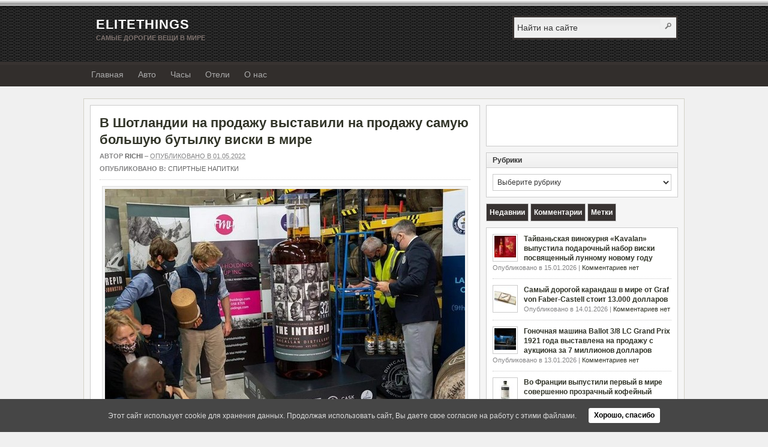

--- FILE ---
content_type: text/html; charset=UTF-8
request_url: https://elitethings.com/the-intrepid/
body_size: 14971
content:
<!DOCTYPE html>
<html xmlns="http://www.w3.org/1999/xhtml" lang="ru-RU">
<head>
<link rel="profile" href="http://gmpg.org/xfn/11" />
<meta charset="UTF-8"/>
<meta name="viewport" content="width=device-width, initial-scale=1">


<link rel="pingback" href="https://elitethings.com/xmlrpc.php" />


<link media="all" href="https://elitethings.com/wp-content/cache/autoptimize/css/autoptimize_b0fb4e4d9cc2e44ee4c7b1eb758a2ae3.css" rel="stylesheet"><link media="screen" href="https://elitethings.com/wp-content/cache/autoptimize/css/autoptimize_7cca64aecf8bd65e3d5f228e65817467.css" rel="stylesheet"><title>В Шотландии на продажу выставили на продажу самую большую бутылку виски в мире</title>
<meta name='robots' content='max-image-preview:large' />
<link rel="alternate" type="application/rss+xml" title="EliteThings &raquo; Лента" href="https://elitethings.com/feed/" />
<link rel="alternate" type="application/rss+xml" title="EliteThings &raquo; Лента комментариев" href="https://elitethings.com/comments/feed/" />
<link rel="alternate" type="application/rss+xml" title="EliteThings &raquo; Лента комментариев к &laquo;В Шотландии на продажу выставили на продажу самую большую бутылку виски в мире&raquo;" href="https://elitethings.com/the-intrepid/feed/" />
<link rel="alternate" title="oEmbed (JSON)" type="application/json+oembed" href="https://elitethings.com/wp-json/oembed/1.0/embed?url=https%3A%2F%2Felitethings.com%2Fthe-intrepid%2F" />
<link rel="alternate" title="oEmbed (XML)" type="text/xml+oembed" href="https://elitethings.com/wp-json/oembed/1.0/embed?url=https%3A%2F%2Felitethings.com%2Fthe-intrepid%2F&#038;format=xml" />










<script type="text/javascript" src="https://elitethings.com/wp-includes/js/jquery/jquery.min.js?ver=3.7.1" id="jquery-core-js"></script>
<script type="text/javascript" src="https://elitethings.com/wp-includes/js/jquery/jquery-migrate.min.js?ver=3.4.1" id="jquery-migrate-js"></script>
<script type="text/javascript" src="https://elitethings.com/wp-content/cache/autoptimize/js/autoptimize_single_9f05448b44449d795efef71e9258579d.js?ver=2011-12-01" id="superfish-js"></script>
<script type="text/javascript" src="https://elitethings.com/wp-content/themes/arras-new/js/jquery.validate.min.js" id="jquery-validate-js"></script>
<link rel="https://api.w.org/" href="https://elitethings.com/wp-json/" /><link rel="alternate" title="JSON" type="application/json" href="https://elitethings.com/wp-json/wp/v2/posts/18131" />
<link rel="canonical" href="https://elitethings.com/the-intrepid/" />
<link rel='shortlink' href='https://elitethings.com/?p=18131' />
	<link rel="shortcut icon" type="image/x-icon" href="https://elitethings.com/wp-content/themes/arras-new/favicon.ico" />
		<script type="text/javascript">
	jQuery(document).ready( function($) {
		$('.sf-menu').superfish({autoArrows: true, speed: 'fast', dropShadows: 'true'});
					$( '#commentform' ).validate();
					} );
	</script>
	<script async src="https://pagead2.googlesyndication.com/pagead/js/adsbygoogle.js?client=ca-pub-0891989546016720"
     crossorigin="anonymous"></script>
</head>

<body class="wp-singular post-template-default single single-post postid-18131 single-format-standard wp-theme-arras-new layout-2c-r-fixed no-js style-default">
<script type="text/javascript">
//<![CDATA[
(function(){
var c = document.body.className;
c = c.replace(/no-js/, 'js');
document.body.className = c;
})();
//]]>
</script>


<div id="header" class="page-header">
	<div id="branding" class="site-banner">
	<div class="logo">
                		<span class="blog-name"><a href="https://elitethings.com">EliteThings</a></span>
		<span class="blog-description">Самые дорогие вещи в мире</span>
			</div>
	<div id="searchbar"><form method="get" class="searchform clearfix" action="https://elitethings.com/">
	<input type="text" value="Найти на сайте" name="s" class="s" onfocus="if ( this.value == 'Найти на сайте' ) this.value = ''" onblur="if ( this.value == '' ) this.value = 'Найти на сайте'" />
	<input type="submit" class="searchsubmit" value="Поиск" title="Поиск EliteThings" />
</form></div>
	</div>
</div>

<div id="nav" class="primary-nav clearfix">
	<div id="main-nav-wrap" class="main-nav-wrap">
		<!-- Mobile menu -->
		<div class="mobile-menu">
			<!-- Mobile sandwich menu -->
			<div class="main-mobile-menu">
				<div id="main-menu-ico-menu" class="icon-menu" onclick="ShowMenuMobile()">
					<div></div>
					<div></div>
					<div></div>
				</div>
			</div>
			<!-- Mobile search icon -->
			<div class="menu-home-mobile"><a href="https://elitethings.com">EliteThings</a></div>
			<!-- Mobile search icon -->
			<div id="searchicon" onclick="openSearch()"></div>
		</div>
		<nav class="menu-main-container"><ul id="menu-main" class="sf-menu menu clearfix"><li id="menu-item-14434" class="menu-item menu-item-type-custom menu-item-object-custom menu-item-home menu-item-14434"><a href="http://elitethings.com/">Главная</a></li>
<li id="menu-item-17107" class="menu-item menu-item-type-taxonomy menu-item-object-category menu-item-17107"><a href="https://elitethings.com/elits/avto/">Авто</a></li>
<li id="menu-item-17235" class="menu-item menu-item-type-taxonomy menu-item-object-category menu-item-17235"><a href="https://elitethings.com/elits/chasy/">Часы</a></li>
<li id="menu-item-17151" class="menu-item menu-item-type-taxonomy menu-item-object-category menu-item-17151"><a href="https://elitethings.com/elits/gostinicy/">Отели</a></li>
<li id="menu-item-14435" class="menu-item menu-item-type-post_type menu-item-object-page menu-item-14435"><a href="https://elitethings.com/about/">О нас</a></li>
</ul> <div id="mainu-menu-ico-close-mobile-menu" class="icon-x" onclick="HideMenuMobile()"></div></nav>	<ul class="quick-nav clearfix">
		<!-- <li><a class="rss" title="EliteThings RSS Feed" href="https://elitethings.com/feed/">RSS Feed</a></li> -->
		
						
						
						
						
						
			</ul>
	</div>
</div>

<!-- Overlay search menu -->
 <div id="myOverlay" class="overlay">
  <span class="closebtn" onclick="closeSearch()" title="Close Overlay">x</span>
  <div class="overlay-content">
    <form action="https://elitethings.com/">
      <input type="text" placeholder="Найти.." name="search">
      <button type="submit"></button>
    </form>
  </div>
</div>

<div id="wrapper" class="wrap">
	
	  
	<div id="main" class="main">
    <div id="container" class="primary-content-container">

<div id="content" class="section">

		<div id="post-18131" class="clearfix single-post post-18131 post type-post status-publish format-standard hentry category-spirtnye-napitki tag-viski">

        <h1 class="entry-title"><a href="https://elitethings.com/the-intrepid/" rel="bookmark">В Шотландии на продажу выставили на продажу самую большую бутылку виски в мире</a></h1><div class="entry-info"><div class="entry-author">Автор <address class="author vcard"><a class="url fn n" href="https://elitethings.com/author/richi/" rel="author" title="richi">richi</a></address></div> &ndash; <abbr class="published" title="2022-05-01T09:05:19+00:00">Опубликовано в 01.05.2022</abbr><span class="entry-cat"><strong>Опубликовано в: </strong><a href="https://elitethings.com/elits/spirtnye-napitki/">Спиртные напитки</a></span></div>		
		<div class="adv-top-article">
<!-- EliteThigs above article -->
<ins class="adsbygoogle"
     style="display:inline-block;width:100%;height:60px"
     data-ad-client="ca-pub-0891989546016720"
     data-ad-slot="3977358745"></ins>
<script>
     (adsbygoogle = window.adsbygoogle || []).push({});
</script>
</div>  
        
        <div class="entry-content clearfix">
		<p><a href="https://elitethings.com/wp-content/uploads/2022/05/The-Intrepid.jpg"><img fetchpriority="high" decoding="async" class="aligncenter size-full wp-image-18132" src="https://elitethings.com/wp-content/uploads/2022/05/The-Intrepid.jpg" alt="" width="600" height="401" /></a></p>
<p style="text-align: justify;">В конце мая Эдинбургский аукционы дом  Lyon &amp; Turnball проведет торги, на которые будет выставлена самая большая бутылка виски в мире «The Intrepid». Бутылка высотой 1,8 метра вмещает 311 литров виски Macallan 32 летней выдержки. Этого хватит для разлива 444 стандартных бутылок объем 700 миллилитра. Предыдущая бутылка рекордсмен, проданная в 2012 году, была наполнена 228 литрами виски The Famous Grouse.</p>
<p style="text-align: justify;"><span id="more-18131"></span>Чтоб наполнить бутылку были взяты две дубовые бочки Macallan под номером 6986 и 6992 дистиллированные в 1989 году, в итоге получив «The Intrepid». Получившееся односоловое виски имеет благородный бледно-золотистый цвет с оттенком печеного яблока груш и миндаля.  Истинные ценители крепких напитков по достоинству оценят пикантное сочетание сладкого и острова.</p>
<p style="text-align: justify;">Победитель аукциона получит себе частичку историю, в виде односолодового виски от одной из лучших винокурни в мире. Цена «The Intrepid» пока неизвестна.</p>
  
        		<div class="adv-botton-article">
<!-- EliteThigs under article -->
<ins class="adsbygoogle adsence-botton-article"
     style="display:inline-block;width:100%;"
     data-ad-client="ca-pub-0891989546016720"
     data-ad-slot="6630159753"
     data-ad-format="auto"
     data-full-width-responsive="false"></ins>
<script>
     (adsbygoogle = window.adsbygoogle || []).push({});
</script>
</div>		</div>

		<div class="tags"><strong>Метки:</strong> <a href="https://elitethings.com/prefers/viski/" rel="tag">Виски</a> </div>
            </div>
	
				
	
	 
	
    
		<a name="comments"></a>
    				<h4 class="module-title">Комментарии отсуствуют</h4>
		<p class="nocomments">Вы может стать первым оставившим комментарий к этой записи!</p>
		

		<div id="respond" class="comment-respond">
		<h3 id="reply-title" class="comment-reply-title">Добавить комментарий <small><a rel="nofollow" id="cancel-comment-reply-link" href="/the-intrepid/#respond" style="display:none;">Отменить ответ</a></small></h3><form action="https://elitethings.com/wp-comments-post.php" method="post" id="commentform" class="comment-form"><p class="comment-notes"><span id="email-notes">Ваш адрес email не будет опубликован.</span> <span class="required-field-message">Обязательные поля помечены <span class="required">*</span></span></p><p class="comment-form-comment"><label for="comment">Комментарий</label><textarea id="comment" name="comment" cols="45" rows="8" aria-required="true" class="required"></textarea></p><p class="comment-form-author"><label for="author">Имя</label> <span class="required">*</span><input id="author" class="required" name="author" type="text" value="" size="30" aria-required="true" /></p>
<p class="comment-form-email"><label for="email">Email</label> <span class="required">*</span><input id="email" class="required email" name="email" type="text" value="" size="30" aria-required="true" /></p>
<p class="comment-form-url"><label for="url">Веб-сайт (не обязательно)</label><input id="url" class="url" name="url" type="text" value="" size="30" /></p>
<p class="form-submit"><input name="submit" type="submit" id="submit" class="submit" value="Отправить комментарий" /> <input type='hidden' name='comment_post_ID' value='18131' id='comment_post_ID' />
<input type='hidden' name='comment_parent' id='comment_parent' value='0' />
</p><p style="display: none;"><input type="hidden" id="akismet_comment_nonce" name="akismet_comment_nonce" value="81bf45d82b" /></p><!-- Anti-spam plugin wordpress.org/plugins/anti-spam/ --><div class="wantispam-required-fields"><input type="hidden" name="wantispam_t" class="wantispam-control wantispam-control-t" value="1768786012" /><div class="wantispam-group wantispam-group-q" style="clear: both;">
					<label>Current ye@r <span class="required">*</span></label>
					<input type="hidden" name="wantispam_a" class="wantispam-control wantispam-control-a" value="2026" />
					<input type="text" name="wantispam_q" class="wantispam-control wantispam-control-q" value="7.3.0" autocomplete="off" />
				  </div>
<div class="wantispam-group wantispam-group-e" style="display: none;">
					<label>Leave this field empty</label>
					<input type="text" name="wantispam_e_email_url_website" class="wantispam-control wantispam-control-e" value="" autocomplete="off" />
				  </div>
</div><!--\End Anti-spam plugin --><p style="display: none !important;" class="akismet-fields-container" data-prefix="ak_"><label>&#916;<textarea name="ak_hp_textarea" cols="45" rows="8" maxlength="100"></textarea></label><input type="hidden" id="ak_js_1" name="ak_js" value="161"/><script>document.getElementById( "ak_js_1" ).setAttribute( "value", ( new Date() ).getTime() );</script></p></form>	</div><!-- #respond -->
		
	    

</div><!-- #content -->

</div>

<div id="primary" class="aside main-aside sidebar primary-sidebar">
	    <ul class="xoxo">
		<li id="text-14" class="widget_text widgetcontainer clearfix">			<div class="textwidget"><p><!-- EliteThings Sidebar 300х250 --><br />
<ins class="adsbygoogle"
     style="display:block"
     data-ad-client="ca-pub-0891989546016720"
     data-ad-slot="3061023751"
     data-ad-format="auto"
     data-full-width-responsive="true"></ins><br />
<script>
     (adsbygoogle = window.adsbygoogle || []).push({});
</script></p>
</div>
		</li><li id="categories-3" class="widget_categories widgetcontainer clearfix"><h5 class="widgettitle">Рубрики</h5><form action="https://elitethings.com" method="get"><label class="screen-reader-text" for="cat">Рубрики</label><select  name='cat' id='cat' class='postform'>
	<option value='-1'>Выберите рубрику</option>
	<option class="level-0" value="171">Авто</option>
	<option class="level-0" value="317">Аукционы</option>
	<option class="level-0" value="19">Бытовая техника</option>
	<option class="level-0" value="1">Всячина</option>
	<option class="level-0" value="289">Гастрономия</option>
	<option class="level-0" value="9">Дома</option>
	<option class="level-0" value="60">Животные</option>
	<option class="level-0" value="20">Книги</option>
	<option class="level-0" value="95">Мебель</option>
	<option class="level-0" value="4">Мобильные телефоны</option>
	<option class="level-0" value="295">Мода</option>
	<option class="level-0" value="83">Обувь</option>
	<option class="level-0" value="21">Особняки</option>
	<option class="level-0" value="7">Отели &amp; Курорты</option>
	<option class="level-0" value="22">Очки</option>
	<option class="level-0" value="23">Парфюмерия</option>
	<option class="level-0" value="107">Рестораны</option>
	<option class="level-0" value="63">Ручки</option>
	<option class="level-0" value="25">Сигары</option>
	<option class="level-0" value="5">Спиртные напитки</option>
	<option class="level-0" value="86">Сумки</option>
	<option class="level-0" value="26">Телефоны</option>
	<option class="level-0" value="27">Чай</option>
	<option class="level-0" value="3">Часы</option>
	<option class="level-0" value="122">Чемоданы</option>
	<option class="level-0" value="80">Это интересно</option>
	<option class="level-0" value="94">Ювелирные украшения</option>
	<option class="level-0" value="8">Яхты</option>
</select>
</form><script type="text/javascript">
/* <![CDATA[ */

( ( dropdownId ) => {
	const dropdown = document.getElementById( dropdownId );
	function onSelectChange() {
		setTimeout( () => {
			if ( 'escape' === dropdown.dataset.lastkey ) {
				return;
			}
			if ( dropdown.value && parseInt( dropdown.value ) > 0 && dropdown instanceof HTMLSelectElement ) {
				dropdown.parentElement.submit();
			}
		}, 250 );
	}
	function onKeyUp( event ) {
		if ( 'Escape' === event.key ) {
			dropdown.dataset.lastkey = 'escape';
		} else {
			delete dropdown.dataset.lastkey;
		}
	}
	function onClick() {
		delete dropdown.dataset.lastkey;
	}
	dropdown.addEventListener( 'keyup', onKeyUp );
	dropdown.addEventListener( 'click', onClick );
	dropdown.addEventListener( 'change', onSelectChange );
})( "cat" );

//# sourceURL=WP_Widget_Categories%3A%3Awidget
/* ]]> */
</script>
</li><!--WP Widget Cache 0.26 Begin -->
<!--Cache arras_tabbed_sidebar-3 for 43200 second(s)-->
		<li class="multi-sidebar-container">
		<div class="multi-sidebar clearfix">
		<ul class="tabs clearfix">
		<li><a href="#s-latest"><span>Недавнии</span></a></li><li><a href="#s-comments"><span>Комментарии</span></a></li><li><a href="#s-tags"><span>Метки</span></a></li>		</ul>
		<div id="s-latest" class="widgetcontainer clearfix"><ul class="sidebar-latest"> <li class="clearfix"> <a rel="bookmark" href="https://elitethings.com/kavalan/" class="thumb"><noscript><img width="36" height="36" src="https://elitethings.com/wp-content/uploads/2026/01/Horse-Gift-Set-36x36.jpg" class="attachment-sidebar-thumb size-sidebar-thumb" alt="Двадцать лет назад на Тайване открылась первая частная винокурня «Kavalan». Первые годы продавала купажированное виски, а через три года в 2008 году представили первое односолодовое виски. Сейчас считается крупным игроком [&hellip;]" title="Тайваньская винокурня «Kavalan» выпустила подарочный набор виски посвященный лунному новому году" decoding="async" srcset="https://elitethings.com/wp-content/uploads/2026/01/Horse-Gift-Set-36x36.jpg 36w, https://elitethings.com/wp-content/uploads/2026/01/Horse-Gift-Set-150x150.jpg 150w, https://elitethings.com/wp-content/uploads/2026/01/Horse-Gift-Set-115x115.jpg 115w" sizes="(max-width: 36px) 100vw, 36px" /></noscript><img width="36" height="36" src='data:image/svg+xml,%3Csvg%20xmlns=%22http://www.w3.org/2000/svg%22%20viewBox=%220%200%2036%2036%22%3E%3C/svg%3E' data-src="https://elitethings.com/wp-content/uploads/2026/01/Horse-Gift-Set-36x36.jpg" class="lazyload attachment-sidebar-thumb size-sidebar-thumb" alt="Двадцать лет назад на Тайване открылась первая частная винокурня «Kavalan». Первые годы продавала купажированное виски, а через три года в 2008 году представили первое односолодовое виски. Сейчас считается крупным игроком [&hellip;]" title="Тайваньская винокурня «Kavalan» выпустила подарочный набор виски посвященный лунному новому году" decoding="async" data-srcset="https://elitethings.com/wp-content/uploads/2026/01/Horse-Gift-Set-36x36.jpg 36w, https://elitethings.com/wp-content/uploads/2026/01/Horse-Gift-Set-150x150.jpg 150w, https://elitethings.com/wp-content/uploads/2026/01/Horse-Gift-Set-115x115.jpg 115w" data-sizes="(max-width: 36px) 100vw, 36px" /></a>			<a href="https://elitethings.com/kavalan/">Тайваньская винокурня «Kavalan» выпустила подарочный набор виски посвященный лунному новому году</a><br />
			<span class="sub">Опубликовано в 15.01.2026 | 
			<a href="https://elitethings.com/kavalan/#respond">Комментариев нет</a>
			</span>
			
						
			</li>
			 <li class="clearfix"> <a rel="bookmark" href="https://elitethings.com/perfect-pencil-limited-edition-whitegold/" class="thumb"><noscript><img width="36" height="36" src="https://elitethings.com/wp-content/uploads/2026/01/Perfect-Pencil-Limited-Edition-Whitegold-36x36.jpg" class="attachment-sidebar-thumb size-sidebar-thumb" alt="Обычно ручки из золота инкрустированного драгоценными камнями с изысканным дизайном используют как статусную вещь, показывающее положение в обществе. Вот карандаш это одни из самых демократических письменных принадлежностей который использует студенты, [&hellip;]" title="Самый дорогой карандаш в мире от Graf von Faber-Castell стоит 13.000 долларов" decoding="async" srcset="https://elitethings.com/wp-content/uploads/2026/01/Perfect-Pencil-Limited-Edition-Whitegold-36x36.jpg 36w, https://elitethings.com/wp-content/uploads/2026/01/Perfect-Pencil-Limited-Edition-Whitegold-150x150.jpg 150w, https://elitethings.com/wp-content/uploads/2026/01/Perfect-Pencil-Limited-Edition-Whitegold-115x115.jpg 115w" sizes="(max-width: 36px) 100vw, 36px" /></noscript><img width="36" height="36" src='data:image/svg+xml,%3Csvg%20xmlns=%22http://www.w3.org/2000/svg%22%20viewBox=%220%200%2036%2036%22%3E%3C/svg%3E' data-src="https://elitethings.com/wp-content/uploads/2026/01/Perfect-Pencil-Limited-Edition-Whitegold-36x36.jpg" class="lazyload attachment-sidebar-thumb size-sidebar-thumb" alt="Обычно ручки из золота инкрустированного драгоценными камнями с изысканным дизайном используют как статусную вещь, показывающее положение в обществе. Вот карандаш это одни из самых демократических письменных принадлежностей который использует студенты, [&hellip;]" title="Самый дорогой карандаш в мире от Graf von Faber-Castell стоит 13.000 долларов" decoding="async" data-srcset="https://elitethings.com/wp-content/uploads/2026/01/Perfect-Pencil-Limited-Edition-Whitegold-36x36.jpg 36w, https://elitethings.com/wp-content/uploads/2026/01/Perfect-Pencil-Limited-Edition-Whitegold-150x150.jpg 150w, https://elitethings.com/wp-content/uploads/2026/01/Perfect-Pencil-Limited-Edition-Whitegold-115x115.jpg 115w" data-sizes="(max-width: 36px) 100vw, 36px" /></a>			<a href="https://elitethings.com/perfect-pencil-limited-edition-whitegold/">Самый дорогой карандаш в мире от Graf von Faber-Castell стоит 13.000 долларов</a><br />
			<span class="sub">Опубликовано в 14.01.2026 | 
			<a href="https://elitethings.com/perfect-pencil-limited-edition-whitegold/#respond">Комментариев нет</a>
			</span>
			
						
			</li>
			 <li class="clearfix"> <a rel="bookmark" href="https://elitethings.com/ballot-3-8-lc-grand-prix/" class="thumb"><noscript><img width="36" height="36" src="https://elitethings.com/wp-content/uploads/2026/01/Ballot-38-LC-Grand-Prix-36x36.jpg" class="attachment-sidebar-thumb size-sidebar-thumb" alt="Сегодня проехать несколько кругов на гоночной машины 60-х годов без усилителя руля и очень капризными механическими коробками это настоящий подвиг. Столетние гоночные машины на которые ездили на заре автоспорта, это [&hellip;]" title="Гоночная машина  Ballot 3/8 LC Grand Prix 1921 года выставлена на продажу с аукциона за 7 миллионов долларов" decoding="async" srcset="https://elitethings.com/wp-content/uploads/2026/01/Ballot-38-LC-Grand-Prix-36x36.jpg 36w, https://elitethings.com/wp-content/uploads/2026/01/Ballot-38-LC-Grand-Prix-150x150.jpg 150w, https://elitethings.com/wp-content/uploads/2026/01/Ballot-38-LC-Grand-Prix-115x115.jpg 115w" sizes="(max-width: 36px) 100vw, 36px" /></noscript><img width="36" height="36" src='data:image/svg+xml,%3Csvg%20xmlns=%22http://www.w3.org/2000/svg%22%20viewBox=%220%200%2036%2036%22%3E%3C/svg%3E' data-src="https://elitethings.com/wp-content/uploads/2026/01/Ballot-38-LC-Grand-Prix-36x36.jpg" class="lazyload attachment-sidebar-thumb size-sidebar-thumb" alt="Сегодня проехать несколько кругов на гоночной машины 60-х годов без усилителя руля и очень капризными механическими коробками это настоящий подвиг. Столетние гоночные машины на которые ездили на заре автоспорта, это [&hellip;]" title="Гоночная машина  Ballot 3/8 LC Grand Prix 1921 года выставлена на продажу с аукциона за 7 миллионов долларов" decoding="async" data-srcset="https://elitethings.com/wp-content/uploads/2026/01/Ballot-38-LC-Grand-Prix-36x36.jpg 36w, https://elitethings.com/wp-content/uploads/2026/01/Ballot-38-LC-Grand-Prix-150x150.jpg 150w, https://elitethings.com/wp-content/uploads/2026/01/Ballot-38-LC-Grand-Prix-115x115.jpg 115w" data-sizes="(max-width: 36px) 100vw, 36px" /></a>			<a href="https://elitethings.com/ballot-3-8-lc-grand-prix/">Гоночная машина  Ballot 3/8 LC Grand Prix 1921 года выставлена на продажу с аукциона за 7 миллионов долларов</a><br />
			<span class="sub">Опубликовано в 13.01.2026 | 
			<a href="https://elitethings.com/ballot-3-8-lc-grand-prix/#respond">Комментариев нет</a>
			</span>
			
						
			</li>
			 <li class="clearfix"> <a rel="bookmark" href="https://elitethings.com/brunette-coffee-liqueur/" class="thumb"><noscript><img width="36" height="36" src="https://elitethings.com/wp-content/uploads/2026/01/Brunette-Coffee-Liqueur-36x36.jpg" class="attachment-sidebar-thumb size-sidebar-thumb" alt="Самый известный крепкий напиток который выпускаться во Франции это коньяк,  сюда еще можно добавить арманьяк и кальвадос. Но на винокурнях страны, так же делают других качественные напитки включая виски и [&hellip;]" title="Во Франции выпустили первый в мире совершенно прозрачный кофейный ликер" decoding="async" srcset="https://elitethings.com/wp-content/uploads/2026/01/Brunette-Coffee-Liqueur-36x36.jpg 36w, https://elitethings.com/wp-content/uploads/2026/01/Brunette-Coffee-Liqueur-150x150.jpg 150w, https://elitethings.com/wp-content/uploads/2026/01/Brunette-Coffee-Liqueur-115x115.jpg 115w" sizes="(max-width: 36px) 100vw, 36px" /></noscript><img width="36" height="36" src='data:image/svg+xml,%3Csvg%20xmlns=%22http://www.w3.org/2000/svg%22%20viewBox=%220%200%2036%2036%22%3E%3C/svg%3E' data-src="https://elitethings.com/wp-content/uploads/2026/01/Brunette-Coffee-Liqueur-36x36.jpg" class="lazyload attachment-sidebar-thumb size-sidebar-thumb" alt="Самый известный крепкий напиток который выпускаться во Франции это коньяк,  сюда еще можно добавить арманьяк и кальвадос. Но на винокурнях страны, так же делают других качественные напитки включая виски и [&hellip;]" title="Во Франции выпустили первый в мире совершенно прозрачный кофейный ликер" decoding="async" data-srcset="https://elitethings.com/wp-content/uploads/2026/01/Brunette-Coffee-Liqueur-36x36.jpg 36w, https://elitethings.com/wp-content/uploads/2026/01/Brunette-Coffee-Liqueur-150x150.jpg 150w, https://elitethings.com/wp-content/uploads/2026/01/Brunette-Coffee-Liqueur-115x115.jpg 115w" data-sizes="(max-width: 36px) 100vw, 36px" /></a>			<a href="https://elitethings.com/brunette-coffee-liqueur/">Во Франции выпустили первый в мире совершенно прозрачный кофейный ликер</a><br />
			<span class="sub">Опубликовано в 12.01.2026 | 
			<a href="https://elitethings.com/brunette-coffee-liqueur/#respond">Комментариев нет</a>
			</span>
			
						
			</li>
			 <li class="clearfix"> <a rel="bookmark" href="https://elitethings.com/delica-mini-active-camper/" class="thumb"><noscript><img width="36" height="36" src="https://elitethings.com/wp-content/uploads/2026/01/Delica-Mini-Active-Camper-36x36.jpg" class="attachment-sidebar-thumb size-sidebar-thumb" alt="Сегодня практически из любой машины можно сделать дома на колесах проявив немного фантазии. Mitsubishi на ежегодный Токийский автосалон 2026 привезли Delica Mini адаптированный для отдыха на открытом воздухе. Доработанная машина [&hellip;]" title="Mitsubishi показали один из самых маленьких кемперов в мире" decoding="async" srcset="https://elitethings.com/wp-content/uploads/2026/01/Delica-Mini-Active-Camper-36x36.jpg 36w, https://elitethings.com/wp-content/uploads/2026/01/Delica-Mini-Active-Camper-150x150.jpg 150w, https://elitethings.com/wp-content/uploads/2026/01/Delica-Mini-Active-Camper-115x115.jpg 115w" sizes="(max-width: 36px) 100vw, 36px" /></noscript><img width="36" height="36" src='data:image/svg+xml,%3Csvg%20xmlns=%22http://www.w3.org/2000/svg%22%20viewBox=%220%200%2036%2036%22%3E%3C/svg%3E' data-src="https://elitethings.com/wp-content/uploads/2026/01/Delica-Mini-Active-Camper-36x36.jpg" class="lazyload attachment-sidebar-thumb size-sidebar-thumb" alt="Сегодня практически из любой машины можно сделать дома на колесах проявив немного фантазии. Mitsubishi на ежегодный Токийский автосалон 2026 привезли Delica Mini адаптированный для отдыха на открытом воздухе. Доработанная машина [&hellip;]" title="Mitsubishi показали один из самых маленьких кемперов в мире" decoding="async" data-srcset="https://elitethings.com/wp-content/uploads/2026/01/Delica-Mini-Active-Camper-36x36.jpg 36w, https://elitethings.com/wp-content/uploads/2026/01/Delica-Mini-Active-Camper-150x150.jpg 150w, https://elitethings.com/wp-content/uploads/2026/01/Delica-Mini-Active-Camper-115x115.jpg 115w" data-sizes="(max-width: 36px) 100vw, 36px" /></a>			<a href="https://elitethings.com/delica-mini-active-camper/">Mitsubishi показали один из самых маленьких кемперов в мире</a><br />
			<span class="sub">Опубликовано в 10.01.2026 | 
			<a href="https://elitethings.com/delica-mini-active-camper/#respond">Комментариев нет</a>
			</span>
			
						
			</li>
			</ul></div><!-- #s-latest --><div id="s-comments" class="widgetcontainer clearfix"><ul class="sidebar-comments"><li class="recentcomments clearfix"><noscript><img alt='' src='https://secure.gravatar.com/avatar/?s=36&#038;d=mm&#038;r=g' srcset='https://secure.gravatar.com/avatar/?s=72&#038;d=mm&#038;r=g 2x' class='avatar avatar-36 photo avatar-default' height='36' width='36' decoding='async'/></noscript><img alt='' src='data:image/svg+xml,%3Csvg%20xmlns=%22http://www.w3.org/2000/svg%22%20viewBox=%220%200%2036%2036%22%3E%3C/svg%3E' data-src='https://secure.gravatar.com/avatar/?s=36&#038;d=mm&#038;r=g' data-srcset='https://secure.gravatar.com/avatar/?s=72&#038;d=mm&#038;r=g 2x' class='lazyload avatar avatar-36 photo avatar-default' height='36' width='36' decoding='async'/><span class="author">Aleksandra</span><br /><a href="https://elitethings.com/shuna-island/">Частный остров площадью 445 гектара пропитанный историей Шотландии выставлен на продажу за 7 миллионов долларов</a></li><li class="recentcomments clearfix"><noscript><img alt='' src='https://secure.gravatar.com/avatar/?s=36&#038;d=mm&#038;r=g' srcset='https://secure.gravatar.com/avatar/?s=72&#038;d=mm&#038;r=g 2x' class='avatar avatar-36 photo avatar-default' height='36' width='36' decoding='async'/></noscript><img alt='' src='data:image/svg+xml,%3Csvg%20xmlns=%22http://www.w3.org/2000/svg%22%20viewBox=%220%200%2036%2036%22%3E%3C/svg%3E' data-src='https://secure.gravatar.com/avatar/?s=36&#038;d=mm&#038;r=g' data-srcset='https://secure.gravatar.com/avatar/?s=72&#038;d=mm&#038;r=g 2x' class='lazyload avatar avatar-36 photo avatar-default' height='36' width='36' decoding='async'/><span class="author">Мария</span><br /><a href="https://elitethings.com/most-expensive-jacket/">Самая дорогая куртка в мире стоит  10.000.000$</a></li><li class="recentcomments clearfix"><noscript><img alt='' src='https://secure.gravatar.com/avatar/?s=36&#038;d=mm&#038;r=g' srcset='https://secure.gravatar.com/avatar/?s=72&#038;d=mm&#038;r=g 2x' class='avatar avatar-36 photo avatar-default' height='36' width='36' decoding='async'/></noscript><img alt='' src='data:image/svg+xml,%3Csvg%20xmlns=%22http://www.w3.org/2000/svg%22%20viewBox=%220%200%2036%2036%22%3E%3C/svg%3E' data-src='https://secure.gravatar.com/avatar/?s=36&#038;d=mm&#038;r=g' data-srcset='https://secure.gravatar.com/avatar/?s=72&#038;d=mm&#038;r=g 2x' class='lazyload avatar avatar-36 photo avatar-default' height='36' width='36' decoding='async'/><span class="author">Марк</span><br /><a href="https://elitethings.com/hart-audio-dw-aural-pleasure/">Самая дорогая в мире акустическая система в мире стоит 4.700.000$</a></li><li class="recentcomments clearfix"><noscript><img alt='' src='https://secure.gravatar.com/avatar/?s=36&#038;d=mm&#038;r=g' srcset='https://secure.gravatar.com/avatar/?s=72&#038;d=mm&#038;r=g 2x' class='avatar avatar-36 photo avatar-default' height='36' width='36' decoding='async'/></noscript><img alt='' src='data:image/svg+xml,%3Csvg%20xmlns=%22http://www.w3.org/2000/svg%22%20viewBox=%220%200%2036%2036%22%3E%3C/svg%3E' data-src='https://secure.gravatar.com/avatar/?s=36&#038;d=mm&#038;r=g' data-srcset='https://secure.gravatar.com/avatar/?s=72&#038;d=mm&#038;r=g 2x' class='lazyload avatar avatar-36 photo avatar-default' height='36' width='36' decoding='async'/><span class="author">Грин</span><br /><a href="https://elitethings.com/samaya-dorogaya-xokkejnaya-klyushka-v-mire-stoit-4-250-000/">Самая дорогая хоккейная клюшка в мире стоит 4.250.000$</a></li><li class="recentcomments clearfix"><noscript><img alt='' src='https://secure.gravatar.com/avatar/44356a78d4c6dbc8d62af07ce3aa51f994e52d59c30e50ee8e5f5a019b7e4e12?s=36&#038;d=mm&#038;r=g' srcset='https://secure.gravatar.com/avatar/44356a78d4c6dbc8d62af07ce3aa51f994e52d59c30e50ee8e5f5a019b7e4e12?s=72&#038;d=mm&#038;r=g 2x' class='avatar avatar-36 photo' height='36' width='36' decoding='async'/></noscript><img alt='' src='data:image/svg+xml,%3Csvg%20xmlns=%22http://www.w3.org/2000/svg%22%20viewBox=%220%200%2036%2036%22%3E%3C/svg%3E' data-src='https://secure.gravatar.com/avatar/44356a78d4c6dbc8d62af07ce3aa51f994e52d59c30e50ee8e5f5a019b7e4e12?s=36&#038;d=mm&#038;r=g' data-srcset='https://secure.gravatar.com/avatar/44356a78d4c6dbc8d62af07ce3aa51f994e52d59c30e50ee8e5f5a019b7e4e12?s=72&#038;d=mm&#038;r=g 2x' class='lazyload avatar avatar-36 photo' height='36' width='36' decoding='async'/><span class="author">richi</span><br /><a href="https://elitethings.com/harley-davidson-strap-tank/">Раритетный Harley-Davidson 1908 года стал самым дорогим мотоциклом в мире</a></li></ul></div><!-- #s-comments --><div id="s-tags" class="widgetcontainer clearfix"><div class="tags"><a href="https://elitethings.com/prefers/aston-martin/" class="tag-cloud-link tag-link-119 tag-link-position-1" style="font-size: 11.225165562914pt;" aria-label="Aston Martin (42 элемента)">Aston Martin</a>
<a href="https://elitethings.com/prefers/balenciaga/" class="tag-cloud-link tag-link-249 tag-link-position-2" style="font-size: 9.2317880794702pt;" aria-label="Balenciaga (15 элементов)">Balenciaga</a>
<a href="https://elitethings.com/prefers/bentley/" class="tag-cloud-link tag-link-91 tag-link-position-3" style="font-size: 10.576158940397pt;" aria-label="Bentley (30 элементов)">Bentley</a>
<a href="https://elitethings.com/prefers/bmw/" class="tag-cloud-link tag-link-101 tag-link-position-4" style="font-size: 9.7880794701987pt;" aria-label="BMW (20 элементов)">BMW</a>
<a href="https://elitethings.com/prefers/bugatti/" class="tag-cloud-link tag-link-73 tag-link-position-5" style="font-size: 11.596026490066pt;" aria-label="Bugatti (50 элементов)">Bugatti</a>
<a href="https://elitethings.com/prefers/bulgari/" class="tag-cloud-link tag-link-110 tag-link-position-6" style="font-size: 9.8807947019868pt;" aria-label="Bulgari (21 элемент)">Bulgari</a>
<a href="https://elitethings.com/prefers/chanel/" class="tag-cloud-link tag-link-104 tag-link-position-7" style="font-size: 9.1390728476821pt;" aria-label="Chanel (14 элементов)">Chanel</a>
<a href="https://elitethings.com/prefers/ferrari/" class="tag-cloud-link tag-link-11 tag-link-position-8" style="font-size: 13.079470198675pt;" aria-label="Ferrari (107 элементов)">Ferrari</a>
<a href="https://elitethings.com/prefers/gucci/" class="tag-cloud-link tag-link-31 tag-link-position-9" style="font-size: 9.2317880794702pt;" aria-label="Gucci (15 элементов)">Gucci</a>
<a href="https://elitethings.com/prefers/hermes/" class="tag-cloud-link tag-link-142 tag-link-position-10" style="font-size: 11.086092715232pt;" aria-label="Hermès (39 элементов)">Hermès</a>
<a href="https://elitethings.com/prefers/hublot/" class="tag-cloud-link tag-link-98 tag-link-position-11" style="font-size: 10.205298013245pt;" aria-label="Hublot (25 элементов)">Hublot</a>
<a href="https://elitethings.com/prefers/iphone/" class="tag-cloud-link tag-link-32 tag-link-position-12" style="font-size: 9.9735099337748pt;" aria-label="iPhone (22 элемента)">iPhone</a>
<a href="https://elitethings.com/prefers/jacob-co/" class="tag-cloud-link tag-link-242 tag-link-position-13" style="font-size: 9.7880794701987pt;" aria-label="Jacob &amp; Co (20 элементов)">Jacob &amp; Co</a>
<a href="https://elitethings.com/prefers/koenigsegg/" class="tag-cloud-link tag-link-186 tag-link-position-14" style="font-size: 9pt;" aria-label="Koenigsegg (13 элементов)">Koenigsegg</a>
<a href="https://elitethings.com/prefers/lamborghini/" class="tag-cloud-link tag-link-78 tag-link-position-15" style="font-size: 11.503311258278pt;" aria-label="Lamborghini (48 элементов)">Lamborghini</a>
<a href="https://elitethings.com/prefers/leica/" class="tag-cloud-link tag-link-75 tag-link-position-16" style="font-size: 9.2317880794702pt;" aria-label="Leica (15 элементов)">Leica</a>
<a href="https://elitethings.com/prefers/louis-vuitton/" class="tag-cloud-link tag-link-88 tag-link-position-17" style="font-size: 12.615894039735pt;" aria-label="Louis Vuitton (84 элемента)">Louis Vuitton</a>
<a href="https://elitethings.com/prefers/macallan/" class="tag-cloud-link tag-link-232 tag-link-position-18" style="font-size: 9.7880794701987pt;" aria-label="Macallan (20 элементов)">Macallan</a>
<a href="https://elitethings.com/prefers/mclaren/" class="tag-cloud-link tag-link-90 tag-link-position-19" style="font-size: 10.94701986755pt;" aria-label="McLaren (36 элементов)">McLaren</a>
<a href="https://elitethings.com/prefers/mercedes/" class="tag-cloud-link tag-link-34 tag-link-position-20" style="font-size: 11.688741721854pt;" aria-label="Mercedes (53 элемента)">Mercedes</a>
<a href="https://elitethings.com/prefers/montblanc/" class="tag-cloud-link tag-link-72 tag-link-position-21" style="font-size: 9.7880794701987pt;" aria-label="Montblanc (20 элементов)">Montblanc</a>
<a href="https://elitethings.com/prefers/nike/" class="tag-cloud-link tag-link-100 tag-link-position-22" style="font-size: 9.6026490066225pt;" aria-label="Nike (18 элементов)">Nike</a>
<a href="https://elitethings.com/prefers/omega/" class="tag-cloud-link tag-link-132 tag-link-position-23" style="font-size: 9pt;" aria-label="Omega (13 элементов)">Omega</a>
<a href="https://elitethings.com/prefers/pagani/" class="tag-cloud-link tag-link-154 tag-link-position-24" style="font-size: 9.9735099337748pt;" aria-label="Pagani (22 элемента)">Pagani</a>
<a href="https://elitethings.com/prefers/patek-philippe/" class="tag-cloud-link tag-link-59 tag-link-position-25" style="font-size: 10.668874172185pt;" aria-label="Patek Philippe (31 элемент)">Patek Philippe</a>
<a href="https://elitethings.com/prefers/porsche/" class="tag-cloud-link tag-link-17 tag-link-position-26" style="font-size: 11.688741721854pt;" aria-label="Porsche (53 элемента)">Porsche</a>
<a href="https://elitethings.com/prefers/richard-mille/" class="tag-cloud-link tag-link-222 tag-link-position-27" style="font-size: 9.9735099337748pt;" aria-label="Richard Mille (22 элемента)">Richard Mille</a>
<a href="https://elitethings.com/prefers/rolex/" class="tag-cloud-link tag-link-55 tag-link-position-28" style="font-size: 11.039735099338pt;" aria-label="Rolex (38 элементов)">Rolex</a>
<a href="https://elitethings.com/prefers/rolls-royce/" class="tag-cloud-link tag-link-37 tag-link-position-29" style="font-size: 10.576158940397pt;" aria-label="Rolls Royce (30 элементов)">Rolls Royce</a>
<a href="https://elitethings.com/prefers/vacheron-constantin/" class="tag-cloud-link tag-link-67 tag-link-position-30" style="font-size: 9.2317880794702pt;" aria-label="Vacheron Constantin (15 элементов)">Vacheron Constantin</a>
<a href="https://elitethings.com/prefers/vertu/" class="tag-cloud-link tag-link-13 tag-link-position-31" style="font-size: 9.3708609271523pt;" aria-label="Vertu (16 элементов)">Vertu</a>
<a href="https://elitethings.com/prefers/viski/" class="tag-cloud-link tag-link-15 tag-link-position-32" style="font-size: 12.801324503311pt;" aria-label="Виски (92 элемента)">Виски</a>
<a href="https://elitethings.com/prefers/vodka/" class="tag-cloud-link tag-link-41 tag-link-position-33" style="font-size: 9.1390728476821pt;" aria-label="Водка (14 элементов)">Водка</a>
<a href="https://elitethings.com/prefers/konyak/" class="tag-cloud-link tag-link-10 tag-link-position-34" style="font-size: 10.900662251656pt;" aria-label="Коньяк (35 элементов)">Коньяк</a>
<a href="https://elitethings.com/prefers/sotbis/" class="tag-cloud-link tag-link-49 tag-link-position-35" style="font-size: 10.205298013245pt;" aria-label="Сотбис (25 элементов)">Сотбис</a>
<a href="https://elitethings.com/prefers/shampanskoe/" class="tag-cloud-link tag-link-14 tag-link-position-36" style="font-size: 10.298013245033pt;" aria-label="Шампанское (26 элементов)">Шампанское</a>
<a href="https://elitethings.com/prefers/almazy/" class="tag-cloud-link tag-link-40 tag-link-position-37" style="font-size: 14.887417218543pt;" aria-label="алмазы (260 элементов)">алмазы</a>
<a href="https://elitethings.com/prefers/aukcion/" class="tag-cloud-link tag-link-237 tag-link-position-38" style="font-size: 11.17880794702pt;" aria-label="аукцион (41 элемент)">аукцион</a>
<a href="https://elitethings.com/prefers/brillianty/" class="tag-cloud-link tag-link-279 tag-link-position-39" style="font-size: 12.013245033113pt;" aria-label="бриллианты (62 элемента)">бриллианты</a>
<a href="https://elitethings.com/prefers/vino/" class="tag-cloud-link tag-link-117 tag-link-position-40" style="font-size: 9.5099337748344pt;" aria-label="вино (17 элементов)">вино</a>
<a href="https://elitethings.com/prefers/zoloto/" class="tag-cloud-link tag-link-44 tag-link-position-41" style="font-size: 16pt;" aria-label="золото (453 элемента)">золото</a>
<a href="https://elitethings.com/prefers/kristally-svarovskogo/" class="tag-cloud-link tag-link-45 tag-link-position-42" style="font-size: 12.384105960265pt;" aria-label="кристаллы Сваровского (74 элемента)">кристаллы Сваровского</a>
<a href="https://elitethings.com/prefers/platina/" class="tag-cloud-link tag-link-47 tag-link-position-43" style="font-size: 11.549668874172pt;" aria-label="платина (49 элементов)">платина</a>
<a href="https://elitethings.com/prefers/rubiny/" class="tag-cloud-link tag-link-70 tag-link-position-44" style="font-size: 9.6026490066225pt;" aria-label="рубины (18 элементов)">рубины</a>
<a href="https://elitethings.com/prefers/serebro/" class="tag-cloud-link tag-link-66 tag-link-position-45" style="font-size: 10.298013245033pt;" aria-label="серебро (26 элементов)">серебро</a></div></div><!-- #s-tags -->		</div>
		</li>
		<!--WP Widget Cache End -->
<!--WP Widget Cache 0.26 Begin -->
<!--Cache archives-3 for 43200 second(s)-->
<li id="archives-3" class="widget_archive widgetcontainer clearfix"><h5 class="widgettitle">Архивы</h5>		<label class="screen-reader-text" for="archives-dropdown-3">Архивы</label>
		<select id="archives-dropdown-3" name="archive-dropdown">
			
			<option value="">Выберите месяц</option>
				<option value='https://elitethings.com/2026/01/'> Январь 2026 &nbsp;(11)</option>
	<option value='https://elitethings.com/2025/12/'> Декабрь 2025 &nbsp;(26)</option>
	<option value='https://elitethings.com/2025/11/'> Ноябрь 2025 &nbsp;(25)</option>
	<option value='https://elitethings.com/2025/10/'> Октябрь 2025 &nbsp;(27)</option>
	<option value='https://elitethings.com/2025/09/'> Сентябрь 2025 &nbsp;(26)</option>
	<option value='https://elitethings.com/2025/08/'> Август 2025 &nbsp;(26)</option>
	<option value='https://elitethings.com/2025/07/'> Июль 2025 &nbsp;(27)</option>
	<option value='https://elitethings.com/2025/06/'> Июнь 2025 &nbsp;(25)</option>
	<option value='https://elitethings.com/2025/05/'> Май 2025 &nbsp;(27)</option>
	<option value='https://elitethings.com/2025/04/'> Апрель 2025 &nbsp;(27)</option>
	<option value='https://elitethings.com/2025/03/'> Март 2025 &nbsp;(26)</option>
	<option value='https://elitethings.com/2025/02/'> Февраль 2025 &nbsp;(23)</option>
	<option value='https://elitethings.com/2025/01/'> Январь 2025 &nbsp;(29)</option>
	<option value='https://elitethings.com/2024/12/'> Декабрь 2024 &nbsp;(29)</option>
	<option value='https://elitethings.com/2024/11/'> Ноябрь 2024 &nbsp;(28)</option>
	<option value='https://elitethings.com/2024/10/'> Октябрь 2024 &nbsp;(31)</option>
	<option value='https://elitethings.com/2024/09/'> Сентябрь 2024 &nbsp;(29)</option>
	<option value='https://elitethings.com/2024/08/'> Август 2024 &nbsp;(31)</option>
	<option value='https://elitethings.com/2024/07/'> Июль 2024 &nbsp;(30)</option>
	<option value='https://elitethings.com/2024/06/'> Июнь 2024 &nbsp;(30)</option>
	<option value='https://elitethings.com/2024/05/'> Май 2024 &nbsp;(31)</option>
	<option value='https://elitethings.com/2024/04/'> Апрель 2024 &nbsp;(30)</option>
	<option value='https://elitethings.com/2024/03/'> Март 2024 &nbsp;(31)</option>
	<option value='https://elitethings.com/2024/02/'> Февраль 2024 &nbsp;(29)</option>
	<option value='https://elitethings.com/2024/01/'> Январь 2024 &nbsp;(30)</option>
	<option value='https://elitethings.com/2023/12/'> Декабрь 2023 &nbsp;(30)</option>
	<option value='https://elitethings.com/2023/11/'> Ноябрь 2023 &nbsp;(29)</option>
	<option value='https://elitethings.com/2023/10/'> Октябрь 2023 &nbsp;(31)</option>
	<option value='https://elitethings.com/2023/09/'> Сентябрь 2023 &nbsp;(30)</option>
	<option value='https://elitethings.com/2023/08/'> Август 2023 &nbsp;(29)</option>
	<option value='https://elitethings.com/2023/07/'> Июль 2023 &nbsp;(31)</option>
	<option value='https://elitethings.com/2023/06/'> Июнь 2023 &nbsp;(28)</option>
	<option value='https://elitethings.com/2023/05/'> Май 2023 &nbsp;(31)</option>
	<option value='https://elitethings.com/2023/04/'> Апрель 2023 &nbsp;(30)</option>
	<option value='https://elitethings.com/2023/03/'> Март 2023 &nbsp;(31)</option>
	<option value='https://elitethings.com/2023/02/'> Февраль 2023 &nbsp;(27)</option>
	<option value='https://elitethings.com/2023/01/'> Январь 2023 &nbsp;(31)</option>
	<option value='https://elitethings.com/2022/12/'> Декабрь 2022 &nbsp;(33)</option>
	<option value='https://elitethings.com/2022/11/'> Ноябрь 2022 &nbsp;(30)</option>
	<option value='https://elitethings.com/2022/10/'> Октябрь 2022 &nbsp;(31)</option>
	<option value='https://elitethings.com/2022/09/'> Сентябрь 2022 &nbsp;(30)</option>
	<option value='https://elitethings.com/2022/08/'> Август 2022 &nbsp;(31)</option>
	<option value='https://elitethings.com/2022/07/'> Июль 2022 &nbsp;(31)</option>
	<option value='https://elitethings.com/2022/06/'> Июнь 2022 &nbsp;(30)</option>
	<option value='https://elitethings.com/2022/05/'> Май 2022 &nbsp;(31)</option>
	<option value='https://elitethings.com/2022/04/'> Апрель 2022 &nbsp;(30)</option>
	<option value='https://elitethings.com/2022/03/'> Март 2022 &nbsp;(30)</option>
	<option value='https://elitethings.com/2022/02/'> Февраль 2022 &nbsp;(27)</option>
	<option value='https://elitethings.com/2022/01/'> Январь 2022 &nbsp;(21)</option>
	<option value='https://elitethings.com/2021/12/'> Декабрь 2021 &nbsp;(30)</option>
	<option value='https://elitethings.com/2021/11/'> Ноябрь 2021 &nbsp;(29)</option>
	<option value='https://elitethings.com/2021/10/'> Октябрь 2021 &nbsp;(30)</option>
	<option value='https://elitethings.com/2021/09/'> Сентябрь 2021 &nbsp;(27)</option>
	<option value='https://elitethings.com/2021/08/'> Август 2021 &nbsp;(31)</option>
	<option value='https://elitethings.com/2021/07/'> Июль 2021 &nbsp;(13)</option>
	<option value='https://elitethings.com/2021/06/'> Июнь 2021 &nbsp;(21)</option>
	<option value='https://elitethings.com/2021/05/'> Май 2021 &nbsp;(30)</option>
	<option value='https://elitethings.com/2021/04/'> Апрель 2021 &nbsp;(30)</option>
	<option value='https://elitethings.com/2021/03/'> Март 2021 &nbsp;(29)</option>
	<option value='https://elitethings.com/2021/02/'> Февраль 2021 &nbsp;(5)</option>
	<option value='https://elitethings.com/2021/01/'> Январь 2021 &nbsp;(15)</option>
	<option value='https://elitethings.com/2020/12/'> Декабрь 2020 &nbsp;(16)</option>
	<option value='https://elitethings.com/2020/11/'> Ноябрь 2020 &nbsp;(15)</option>
	<option value='https://elitethings.com/2020/10/'> Октябрь 2020 &nbsp;(15)</option>
	<option value='https://elitethings.com/2020/09/'> Сентябрь 2020 &nbsp;(15)</option>
	<option value='https://elitethings.com/2020/08/'> Август 2020 &nbsp;(16)</option>
	<option value='https://elitethings.com/2020/07/'> Июль 2020 &nbsp;(15)</option>
	<option value='https://elitethings.com/2020/06/'> Июнь 2020 &nbsp;(15)</option>
	<option value='https://elitethings.com/2020/05/'> Май 2020 &nbsp;(16)</option>
	<option value='https://elitethings.com/2020/04/'> Апрель 2020 &nbsp;(15)</option>
	<option value='https://elitethings.com/2020/03/'> Март 2020 &nbsp;(15)</option>
	<option value='https://elitethings.com/2020/02/'> Февраль 2020 &nbsp;(13)</option>
	<option value='https://elitethings.com/2020/01/'> Январь 2020 &nbsp;(11)</option>
	<option value='https://elitethings.com/2019/12/'> Декабрь 2019 &nbsp;(16)</option>
	<option value='https://elitethings.com/2019/11/'> Ноябрь 2019 &nbsp;(13)</option>
	<option value='https://elitethings.com/2019/10/'> Октябрь 2019 &nbsp;(16)</option>
	<option value='https://elitethings.com/2019/09/'> Сентябрь 2019 &nbsp;(15)</option>
	<option value='https://elitethings.com/2019/08/'> Август 2019 &nbsp;(15)</option>
	<option value='https://elitethings.com/2019/07/'> Июль 2019 &nbsp;(13)</option>
	<option value='https://elitethings.com/2019/06/'> Июнь 2019 &nbsp;(9)</option>
	<option value='https://elitethings.com/2019/05/'> Май 2019 &nbsp;(15)</option>
	<option value='https://elitethings.com/2019/04/'> Апрель 2019 &nbsp;(15)</option>
	<option value='https://elitethings.com/2019/03/'> Март 2019 &nbsp;(15)</option>
	<option value='https://elitethings.com/2019/02/'> Февраль 2019 &nbsp;(9)</option>
	<option value='https://elitethings.com/2019/01/'> Январь 2019 &nbsp;(13)</option>
	<option value='https://elitethings.com/2018/12/'> Декабрь 2018 &nbsp;(15)</option>
	<option value='https://elitethings.com/2018/11/'> Ноябрь 2018 &nbsp;(15)</option>
	<option value='https://elitethings.com/2018/10/'> Октябрь 2018 &nbsp;(15)</option>
	<option value='https://elitethings.com/2018/09/'> Сентябрь 2018 &nbsp;(17)</option>
	<option value='https://elitethings.com/2018/08/'> Август 2018 &nbsp;(15)</option>
	<option value='https://elitethings.com/2018/07/'> Июль 2018 &nbsp;(9)</option>
	<option value='https://elitethings.com/2018/06/'> Июнь 2018 &nbsp;(13)</option>
	<option value='https://elitethings.com/2018/05/'> Май 2018 &nbsp;(14)</option>
	<option value='https://elitethings.com/2018/04/'> Апрель 2018 &nbsp;(14)</option>
	<option value='https://elitethings.com/2018/03/'> Март 2018 &nbsp;(16)</option>
	<option value='https://elitethings.com/2018/02/'> Февраль 2018 &nbsp;(12)</option>
	<option value='https://elitethings.com/2018/01/'> Январь 2018 &nbsp;(14)</option>
	<option value='https://elitethings.com/2017/12/'> Декабрь 2017 &nbsp;(16)</option>
	<option value='https://elitethings.com/2017/11/'> Ноябрь 2017 &nbsp;(11)</option>
	<option value='https://elitethings.com/2017/09/'> Сентябрь 2017 &nbsp;(1)</option>
	<option value='https://elitethings.com/2017/08/'> Август 2017 &nbsp;(5)</option>
	<option value='https://elitethings.com/2017/07/'> Июль 2017 &nbsp;(8)</option>
	<option value='https://elitethings.com/2017/06/'> Июнь 2017 &nbsp;(10)</option>
	<option value='https://elitethings.com/2017/05/'> Май 2017 &nbsp;(16)</option>
	<option value='https://elitethings.com/2017/04/'> Апрель 2017 &nbsp;(15)</option>
	<option value='https://elitethings.com/2017/03/'> Март 2017 &nbsp;(20)</option>
	<option value='https://elitethings.com/2017/02/'> Февраль 2017 &nbsp;(11)</option>
	<option value='https://elitethings.com/2017/01/'> Январь 2017 &nbsp;(13)</option>
	<option value='https://elitethings.com/2016/12/'> Декабрь 2016 &nbsp;(19)</option>
	<option value='https://elitethings.com/2016/11/'> Ноябрь 2016 &nbsp;(16)</option>
	<option value='https://elitethings.com/2016/10/'> Октябрь 2016 &nbsp;(16)</option>
	<option value='https://elitethings.com/2016/09/'> Сентябрь 2016 &nbsp;(18)</option>
	<option value='https://elitethings.com/2016/08/'> Август 2016 &nbsp;(16)</option>
	<option value='https://elitethings.com/2016/07/'> Июль 2016 &nbsp;(16)</option>
	<option value='https://elitethings.com/2016/06/'> Июнь 2016 &nbsp;(15)</option>
	<option value='https://elitethings.com/2016/05/'> Май 2016 &nbsp;(15)</option>
	<option value='https://elitethings.com/2016/04/'> Апрель 2016 &nbsp;(15)</option>
	<option value='https://elitethings.com/2016/03/'> Март 2016 &nbsp;(15)</option>
	<option value='https://elitethings.com/2016/02/'> Февраль 2016 &nbsp;(15)</option>
	<option value='https://elitethings.com/2016/01/'> Январь 2016 &nbsp;(15)</option>
	<option value='https://elitethings.com/2015/12/'> Декабрь 2015 &nbsp;(15)</option>
	<option value='https://elitethings.com/2015/11/'> Ноябрь 2015 &nbsp;(15)</option>
	<option value='https://elitethings.com/2015/10/'> Октябрь 2015 &nbsp;(16)</option>
	<option value='https://elitethings.com/2015/09/'> Сентябрь 2015 &nbsp;(14)</option>
	<option value='https://elitethings.com/2015/08/'> Август 2015 &nbsp;(16)</option>
	<option value='https://elitethings.com/2015/07/'> Июль 2015 &nbsp;(16)</option>
	<option value='https://elitethings.com/2015/06/'> Июнь 2015 &nbsp;(17)</option>
	<option value='https://elitethings.com/2015/05/'> Май 2015 &nbsp;(16)</option>
	<option value='https://elitethings.com/2015/04/'> Апрель 2015 &nbsp;(15)</option>
	<option value='https://elitethings.com/2015/03/'> Март 2015 &nbsp;(16)</option>
	<option value='https://elitethings.com/2015/02/'> Февраль 2015 &nbsp;(12)</option>
	<option value='https://elitethings.com/2015/01/'> Январь 2015 &nbsp;(16)</option>
	<option value='https://elitethings.com/2014/12/'> Декабрь 2014 &nbsp;(31)</option>
	<option value='https://elitethings.com/2014/11/'> Ноябрь 2014 &nbsp;(30)</option>
	<option value='https://elitethings.com/2014/10/'> Октябрь 2014 &nbsp;(31)</option>
	<option value='https://elitethings.com/2014/09/'> Сентябрь 2014 &nbsp;(30)</option>
	<option value='https://elitethings.com/2014/08/'> Август 2014 &nbsp;(30)</option>
	<option value='https://elitethings.com/2014/07/'> Июль 2014 &nbsp;(31)</option>
	<option value='https://elitethings.com/2014/06/'> Июнь 2014 &nbsp;(29)</option>
	<option value='https://elitethings.com/2014/05/'> Май 2014 &nbsp;(31)</option>
	<option value='https://elitethings.com/2014/04/'> Апрель 2014 &nbsp;(30)</option>
	<option value='https://elitethings.com/2014/03/'> Март 2014 &nbsp;(31)</option>
	<option value='https://elitethings.com/2014/02/'> Февраль 2014 &nbsp;(28)</option>
	<option value='https://elitethings.com/2014/01/'> Январь 2014 &nbsp;(31)</option>
	<option value='https://elitethings.com/2013/12/'> Декабрь 2013 &nbsp;(34)</option>
	<option value='https://elitethings.com/2013/11/'> Ноябрь 2013 &nbsp;(40)</option>
	<option value='https://elitethings.com/2013/10/'> Октябрь 2013 &nbsp;(56)</option>
	<option value='https://elitethings.com/2013/09/'> Сентябрь 2013 &nbsp;(42)</option>
	<option value='https://elitethings.com/2013/08/'> Август 2013 &nbsp;(45)</option>
	<option value='https://elitethings.com/2013/07/'> Июль 2013 &nbsp;(48)</option>
	<option value='https://elitethings.com/2013/06/'> Июнь 2013 &nbsp;(23)</option>
	<option value='https://elitethings.com/2013/05/'> Май 2013 &nbsp;(51)</option>
	<option value='https://elitethings.com/2013/04/'> Апрель 2013 &nbsp;(42)</option>
	<option value='https://elitethings.com/2013/03/'> Март 2013 &nbsp;(42)</option>
	<option value='https://elitethings.com/2013/02/'> Февраль 2013 &nbsp;(33)</option>
	<option value='https://elitethings.com/2013/01/'> Январь 2013 &nbsp;(37)</option>
	<option value='https://elitethings.com/2012/12/'> Декабрь 2012 &nbsp;(52)</option>
	<option value='https://elitethings.com/2012/11/'> Ноябрь 2012 &nbsp;(46)</option>
	<option value='https://elitethings.com/2012/10/'> Октябрь 2012 &nbsp;(47)</option>
	<option value='https://elitethings.com/2012/09/'> Сентябрь 2012 &nbsp;(42)</option>
	<option value='https://elitethings.com/2012/08/'> Август 2012 &nbsp;(43)</option>
	<option value='https://elitethings.com/2012/07/'> Июль 2012 &nbsp;(45)</option>
	<option value='https://elitethings.com/2012/06/'> Июнь 2012 &nbsp;(43)</option>
	<option value='https://elitethings.com/2012/05/'> Май 2012 &nbsp;(42)</option>
	<option value='https://elitethings.com/2012/04/'> Апрель 2012 &nbsp;(40)</option>
	<option value='https://elitethings.com/2012/03/'> Март 2012 &nbsp;(32)</option>
	<option value='https://elitethings.com/2012/02/'> Февраль 2012 &nbsp;(38)</option>
	<option value='https://elitethings.com/2012/01/'> Январь 2012 &nbsp;(47)</option>
	<option value='https://elitethings.com/2011/12/'> Декабрь 2011 &nbsp;(31)</option>
	<option value='https://elitethings.com/2011/11/'> Ноябрь 2011 &nbsp;(36)</option>
	<option value='https://elitethings.com/2011/10/'> Октябрь 2011 &nbsp;(51)</option>
	<option value='https://elitethings.com/2011/09/'> Сентябрь 2011 &nbsp;(44)</option>
	<option value='https://elitethings.com/2011/08/'> Август 2011 &nbsp;(46)</option>
	<option value='https://elitethings.com/2011/07/'> Июль 2011 &nbsp;(50)</option>
	<option value='https://elitethings.com/2011/06/'> Июнь 2011 &nbsp;(40)</option>
	<option value='https://elitethings.com/2011/05/'> Май 2011 &nbsp;(33)</option>
	<option value='https://elitethings.com/2011/04/'> Апрель 2011 &nbsp;(30)</option>
	<option value='https://elitethings.com/2011/03/'> Март 2011 &nbsp;(35)</option>
	<option value='https://elitethings.com/2011/02/'> Февраль 2011 &nbsp;(35)</option>
	<option value='https://elitethings.com/2011/01/'> Январь 2011 &nbsp;(89)</option>
	<option value='https://elitethings.com/2010/12/'> Декабрь 2010 &nbsp;(34)</option>
	<option value='https://elitethings.com/2010/11/'> Ноябрь 2010 &nbsp;(30)</option>
	<option value='https://elitethings.com/2010/10/'> Октябрь 2010 &nbsp;(40)</option>
	<option value='https://elitethings.com/2010/09/'> Сентябрь 2010 &nbsp;(41)</option>
	<option value='https://elitethings.com/2010/08/'> Август 2010 &nbsp;(67)</option>

		</select>

			<script type="text/javascript">
/* <![CDATA[ */

( ( dropdownId ) => {
	const dropdown = document.getElementById( dropdownId );
	function onSelectChange() {
		setTimeout( () => {
			if ( 'escape' === dropdown.dataset.lastkey ) {
				return;
			}
			if ( dropdown.value ) {
				document.location.href = dropdown.value;
			}
		}, 250 );
	}
	function onKeyUp( event ) {
		if ( 'Escape' === event.key ) {
			dropdown.dataset.lastkey = 'escape';
		} else {
			delete dropdown.dataset.lastkey;
		}
	}
	function onClick() {
		delete dropdown.dataset.lastkey;
	}
	dropdown.addEventListener( 'keyup', onKeyUp );
	dropdown.addEventListener( 'click', onClick );
	dropdown.addEventListener( 'change', onSelectChange );
})( "archives-dropdown-3" );

//# sourceURL=WP_Widget_Archives%3A%3Awidget
/* ]]> */
</script>
</li><!--WP Widget Cache End -->
    </ul>
</div>
	</div>

	    
    <div id="footer" class="site-footer">
		<div class="footer-sidebar-container clearfix">
							<ul id="footer-sidebar-1" class="footer-sidebar clearfix xoxo">
										<li></li>
									</ul>
					</div>
		
		<div class="footer-message">
		<p class="floatright"><strong>Об Arras WordPress Theme</strong></p>
		<p>Copyright elitethings. All Rights Reserved.</p>		
		</div><!-- .footer-message -->
    </div>
</div><!-- #wrapper -->
<script type="speculationrules">
{"prefetch":[{"source":"document","where":{"and":[{"href_matches":"/*"},{"not":{"href_matches":["/wp-*.php","/wp-admin/*","/wp-content/uploads/*","/wp-content/*","/wp-content/plugins/*","/wp-content/themes/arras-new/*","/*\\?(.+)"]}},{"not":{"selector_matches":"a[rel~=\"nofollow\"]"}},{"not":{"selector_matches":".no-prefetch, .no-prefetch a"}}]},"eagerness":"conservative"}]}
</script>
	<script type="text/javascript">
	jQuery(document).ready( function($) {
				$('.multi-sidebar').tabs();
			} );
	</script>
	<noscript><style>.lazyload{display:none;}</style></noscript><script data-noptimize="1">window.lazySizesConfig=window.lazySizesConfig||{};window.lazySizesConfig.loadMode=1;</script><script async data-noptimize="1" src='https://elitethings.com/wp-content/plugins/autoptimize/classes/external/js/lazysizes.min.js?ao_version=3.1.11'></script><script type="text/javascript" src="https://elitethings.com/wp-content/cache/autoptimize/js/autoptimize_single_51e0050f1041ea44ebaa9bb40f979f02.js?ver=1.0" id="main-menu-mobile-js"></script>
<script type="text/javascript" src="https://elitethings.com/wp-includes/js/hoverIntent.min.js?ver=1.10.2" id="hoverIntent-js"></script>
<script type="text/javascript" src="https://elitethings.com/wp-includes/js/comment-reply.min.js?ver=6.9" id="comment-reply-js" async="async" data-wp-strategy="async" fetchpriority="low"></script>
<script type="text/javascript" src="https://elitethings.com/wp-content/cache/autoptimize/js/autoptimize_single_8eda899af85efbcf3ee7686dfa93c799.js?ver=7.3.0" id="anti-spam-script-js"></script>
<script type="text/javascript" id="cookie-consent-js-extra">
/* <![CDATA[ */
var ctcc_vars = {"expiry":"365","method":"1","version":"1"};
//# sourceURL=cookie-consent-js-extra
/* ]]> */
</script>
<script type="text/javascript" src="https://elitethings.com/wp-content/cache/autoptimize/js/autoptimize_single_dfecc21310b4bfc7b7dd95aac0b20cc7.js?ver=2.3.0" id="cookie-consent-js"></script>
<script type="text/javascript" src="https://elitethings.com/wp-includes/js/jquery/ui/core.min.js?ver=1.13.3" id="jquery-ui-core-js"></script>
<script type="text/javascript" src="https://elitethings.com/wp-includes/js/jquery/ui/tabs.min.js?ver=1.13.3" id="jquery-ui-tabs-js"></script>
<script defer type="text/javascript" src="https://elitethings.com/wp-content/cache/autoptimize/js/autoptimize_single_91954b488a9bfcade528d6ff5c7ce83f.js?ver=1710407478" id="akismet-frontend-js"></script>
<script id="wp-emoji-settings" type="application/json">
{"baseUrl":"https://s.w.org/images/core/emoji/17.0.2/72x72/","ext":".png","svgUrl":"https://s.w.org/images/core/emoji/17.0.2/svg/","svgExt":".svg","source":{"concatemoji":"https://elitethings.com/wp-includes/js/wp-emoji-release.min.js?ver=6.9"}}
</script>
<script type="module">
/* <![CDATA[ */
/*! This file is auto-generated */
const a=JSON.parse(document.getElementById("wp-emoji-settings").textContent),o=(window._wpemojiSettings=a,"wpEmojiSettingsSupports"),s=["flag","emoji"];function i(e){try{var t={supportTests:e,timestamp:(new Date).valueOf()};sessionStorage.setItem(o,JSON.stringify(t))}catch(e){}}function c(e,t,n){e.clearRect(0,0,e.canvas.width,e.canvas.height),e.fillText(t,0,0);t=new Uint32Array(e.getImageData(0,0,e.canvas.width,e.canvas.height).data);e.clearRect(0,0,e.canvas.width,e.canvas.height),e.fillText(n,0,0);const a=new Uint32Array(e.getImageData(0,0,e.canvas.width,e.canvas.height).data);return t.every((e,t)=>e===a[t])}function p(e,t){e.clearRect(0,0,e.canvas.width,e.canvas.height),e.fillText(t,0,0);var n=e.getImageData(16,16,1,1);for(let e=0;e<n.data.length;e++)if(0!==n.data[e])return!1;return!0}function u(e,t,n,a){switch(t){case"flag":return n(e,"\ud83c\udff3\ufe0f\u200d\u26a7\ufe0f","\ud83c\udff3\ufe0f\u200b\u26a7\ufe0f")?!1:!n(e,"\ud83c\udde8\ud83c\uddf6","\ud83c\udde8\u200b\ud83c\uddf6")&&!n(e,"\ud83c\udff4\udb40\udc67\udb40\udc62\udb40\udc65\udb40\udc6e\udb40\udc67\udb40\udc7f","\ud83c\udff4\u200b\udb40\udc67\u200b\udb40\udc62\u200b\udb40\udc65\u200b\udb40\udc6e\u200b\udb40\udc67\u200b\udb40\udc7f");case"emoji":return!a(e,"\ud83e\u1fac8")}return!1}function f(e,t,n,a){let r;const o=(r="undefined"!=typeof WorkerGlobalScope&&self instanceof WorkerGlobalScope?new OffscreenCanvas(300,150):document.createElement("canvas")).getContext("2d",{willReadFrequently:!0}),s=(o.textBaseline="top",o.font="600 32px Arial",{});return e.forEach(e=>{s[e]=t(o,e,n,a)}),s}function r(e){var t=document.createElement("script");t.src=e,t.defer=!0,document.head.appendChild(t)}a.supports={everything:!0,everythingExceptFlag:!0},new Promise(t=>{let n=function(){try{var e=JSON.parse(sessionStorage.getItem(o));if("object"==typeof e&&"number"==typeof e.timestamp&&(new Date).valueOf()<e.timestamp+604800&&"object"==typeof e.supportTests)return e.supportTests}catch(e){}return null}();if(!n){if("undefined"!=typeof Worker&&"undefined"!=typeof OffscreenCanvas&&"undefined"!=typeof URL&&URL.createObjectURL&&"undefined"!=typeof Blob)try{var e="postMessage("+f.toString()+"("+[JSON.stringify(s),u.toString(),c.toString(),p.toString()].join(",")+"));",a=new Blob([e],{type:"text/javascript"});const r=new Worker(URL.createObjectURL(a),{name:"wpTestEmojiSupports"});return void(r.onmessage=e=>{i(n=e.data),r.terminate(),t(n)})}catch(e){}i(n=f(s,u,c,p))}t(n)}).then(e=>{for(const n in e)a.supports[n]=e[n],a.supports.everything=a.supports.everything&&a.supports[n],"flag"!==n&&(a.supports.everythingExceptFlag=a.supports.everythingExceptFlag&&a.supports[n]);var t;a.supports.everythingExceptFlag=a.supports.everythingExceptFlag&&!a.supports.flag,a.supports.everything||((t=a.source||{}).concatemoji?r(t.concatemoji):t.wpemoji&&t.twemoji&&(r(t.twemoji),r(t.wpemoji)))});
//# sourceURL=https://elitethings.com/wp-includes/js/wp-emoji-loader.min.js
/* ]]> */
</script>
			
				<script type="text/javascript">
					jQuery(document).ready(function($){
												if(!catapultReadCookie("catAccCookies")){ // If the cookie has not been set then show the bar
							$("html").addClass("has-cookie-bar");
							$("html").addClass("cookie-bar-bottom-bar");
							$("html").addClass("cookie-bar-bar");
													}
																			ctccFirstPage();
											});
				</script>
			
			<div id="catapult-cookie-bar" class=""><div class="ctcc-inner "><span class="ctcc-left-side">Этот сайт использует cookie для хранения данных. Продолжая использовать сайт, Вы даете свое согласие на работу с этими файлами. </span><span class="ctcc-right-side"><button id="catapultCookie" tabindex=0 onclick="catapultAcceptCookies();">Хорошо, спасибо</button></span></div><!-- custom wrapper class --></div><!-- #catapult-cookie-bar --><!-- Google Analytics -->
<script async src="https://www.googletagmanager.com/gtag/js?id=UA-148980494-1"></script>
<script>
  window.dataLayer = window.dataLayer || [];
  function gtag(){dataLayer.push(arguments);}
  gtag('js', new Date());

  gtag('config', 'UA-148980494-1');
</script>

</body>
</html>
   

--- FILE ---
content_type: text/html; charset=utf-8
request_url: https://www.google.com/recaptcha/api2/aframe
body_size: 264
content:
<!DOCTYPE HTML><html><head><meta http-equiv="content-type" content="text/html; charset=UTF-8"></head><body><script nonce="ssAAfpeazcTmzKoPds19HA">/** Anti-fraud and anti-abuse applications only. See google.com/recaptcha */ try{var clients={'sodar':'https://pagead2.googlesyndication.com/pagead/sodar?'};window.addEventListener("message",function(a){try{if(a.source===window.parent){var b=JSON.parse(a.data);var c=clients[b['id']];if(c){var d=document.createElement('img');d.src=c+b['params']+'&rc='+(localStorage.getItem("rc::a")?sessionStorage.getItem("rc::b"):"");window.document.body.appendChild(d);sessionStorage.setItem("rc::e",parseInt(sessionStorage.getItem("rc::e")||0)+1);localStorage.setItem("rc::h",'1768786015362');}}}catch(b){}});window.parent.postMessage("_grecaptcha_ready", "*");}catch(b){}</script></body></html>

--- FILE ---
content_type: text/css
request_url: https://elitethings.com/wp-content/cache/autoptimize/css/autoptimize_b0fb4e4d9cc2e44ee4c7b1eb758a2ae3.css
body_size: 12711
content:
img:is([sizes=auto i],[sizes^="auto," i]){contain-intrinsic-size:3000px 1500px}
img.wp-smiley,img.emoji{display:inline !important;border:none !important;box-shadow:none !important;height:1em !important;width:1em !important;margin:0 .07em !important;vertical-align:-.1em !important;background:0 0 !important;padding:0 !important}
:root{--wp-block-synced-color:#7a00df;--wp-block-synced-color--rgb:122,0,223;--wp-bound-block-color:var(--wp-block-synced-color);--wp-editor-canvas-background:#ddd;--wp-admin-theme-color:#007cba;--wp-admin-theme-color--rgb:0,124,186;--wp-admin-theme-color-darker-10:#006ba1;--wp-admin-theme-color-darker-10--rgb:0,107,160.5;--wp-admin-theme-color-darker-20:#005a87;--wp-admin-theme-color-darker-20--rgb:0,90,135;--wp-admin-border-width-focus:2px}@media (min-resolution:192dpi){:root{--wp-admin-border-width-focus:1.5px}}.wp-element-button{cursor:pointer}:root .has-very-light-gray-background-color{background-color:#eee}:root .has-very-dark-gray-background-color{background-color:#313131}:root .has-very-light-gray-color{color:#eee}:root .has-very-dark-gray-color{color:#313131}:root .has-vivid-green-cyan-to-vivid-cyan-blue-gradient-background{background:linear-gradient(135deg,#00d084,#0693e3)}:root .has-purple-crush-gradient-background{background:linear-gradient(135deg,#34e2e4,#4721fb 50%,#ab1dfe)}:root .has-hazy-dawn-gradient-background{background:linear-gradient(135deg,#faaca8,#dad0ec)}:root .has-subdued-olive-gradient-background{background:linear-gradient(135deg,#fafae1,#67a671)}:root .has-atomic-cream-gradient-background{background:linear-gradient(135deg,#fdd79a,#004a59)}:root .has-nightshade-gradient-background{background:linear-gradient(135deg,#330968,#31cdcf)}:root .has-midnight-gradient-background{background:linear-gradient(135deg,#020381,#2874fc)}:root{--wp--preset--font-size--normal:16px;--wp--preset--font-size--huge:42px}.has-regular-font-size{font-size:1em}.has-larger-font-size{font-size:2.625em}.has-normal-font-size{font-size:var(--wp--preset--font-size--normal)}.has-huge-font-size{font-size:var(--wp--preset--font-size--huge)}.has-text-align-center{text-align:center}.has-text-align-left{text-align:left}.has-text-align-right{text-align:right}.has-fit-text{white-space:nowrap!important}#end-resizable-editor-section{display:none}.aligncenter{clear:both}.items-justified-left{justify-content:flex-start}.items-justified-center{justify-content:center}.items-justified-right{justify-content:flex-end}.items-justified-space-between{justify-content:space-between}.screen-reader-text{border:0;clip-path:inset(50%);height:1px;margin:-1px;overflow:hidden;padding:0;position:absolute;width:1px;word-wrap:normal!important}.screen-reader-text:focus{background-color:#ddd;clip-path:none;color:#444;display:block;font-size:1em;height:auto;left:5px;line-height:normal;padding:15px 23px 14px;text-decoration:none;top:5px;width:auto;z-index:100000}html :where(.has-border-color){border-style:solid}html :where([style*=border-top-color]){border-top-style:solid}html :where([style*=border-right-color]){border-right-style:solid}html :where([style*=border-bottom-color]){border-bottom-style:solid}html :where([style*=border-left-color]){border-left-style:solid}html :where([style*=border-width]){border-style:solid}html :where([style*=border-top-width]){border-top-style:solid}html :where([style*=border-right-width]){border-right-style:solid}html :where([style*=border-bottom-width]){border-bottom-style:solid}html :where([style*=border-left-width]){border-left-style:solid}html :where(img[class*=wp-image-]){height:auto;max-width:100%}:where(figure){margin:0 0 1em}html :where(.is-position-sticky){--wp-admin--admin-bar--position-offset:var(--wp-admin--admin-bar--height,0px)}@media screen and (max-width:600px){html :where(.is-position-sticky){--wp-admin--admin-bar--position-offset:0px}}
:root{--wp--preset--aspect-ratio--square:1;--wp--preset--aspect-ratio--4-3:4/3;--wp--preset--aspect-ratio--3-4:3/4;--wp--preset--aspect-ratio--3-2:3/2;--wp--preset--aspect-ratio--2-3:2/3;--wp--preset--aspect-ratio--16-9:16/9;--wp--preset--aspect-ratio--9-16:9/16;--wp--preset--color--black:#000;--wp--preset--color--cyan-bluish-gray:#abb8c3;--wp--preset--color--white:#fff;--wp--preset--color--pale-pink:#f78da7;--wp--preset--color--vivid-red:#cf2e2e;--wp--preset--color--luminous-vivid-orange:#ff6900;--wp--preset--color--luminous-vivid-amber:#fcb900;--wp--preset--color--light-green-cyan:#7bdcb5;--wp--preset--color--vivid-green-cyan:#00d084;--wp--preset--color--pale-cyan-blue:#8ed1fc;--wp--preset--color--vivid-cyan-blue:#0693e3;--wp--preset--color--vivid-purple:#9b51e0;--wp--preset--gradient--vivid-cyan-blue-to-vivid-purple:linear-gradient(135deg,#0693e3 0%,#9b51e0 100%);--wp--preset--gradient--light-green-cyan-to-vivid-green-cyan:linear-gradient(135deg,#7adcb4 0%,#00d082 100%);--wp--preset--gradient--luminous-vivid-amber-to-luminous-vivid-orange:linear-gradient(135deg,#fcb900 0%,#ff6900 100%);--wp--preset--gradient--luminous-vivid-orange-to-vivid-red:linear-gradient(135deg,#ff6900 0%,#cf2e2e 100%);--wp--preset--gradient--very-light-gray-to-cyan-bluish-gray:linear-gradient(135deg,#eee 0%,#a9b8c3 100%);--wp--preset--gradient--cool-to-warm-spectrum:linear-gradient(135deg,#4aeadc 0%,#9778d1 20%,#cf2aba 40%,#ee2c82 60%,#fb6962 80%,#fef84c 100%);--wp--preset--gradient--blush-light-purple:linear-gradient(135deg,#ffceec 0%,#9896f0 100%);--wp--preset--gradient--blush-bordeaux:linear-gradient(135deg,#fecda5 0%,#fe2d2d 50%,#6b003e 100%);--wp--preset--gradient--luminous-dusk:linear-gradient(135deg,#ffcb70 0%,#c751c0 50%,#4158d0 100%);--wp--preset--gradient--pale-ocean:linear-gradient(135deg,#fff5cb 0%,#b6e3d4 50%,#33a7b5 100%);--wp--preset--gradient--electric-grass:linear-gradient(135deg,#caf880 0%,#71ce7e 100%);--wp--preset--gradient--midnight:linear-gradient(135deg,#020381 0%,#2874fc 100%);--wp--preset--font-size--small:13px;--wp--preset--font-size--medium:20px;--wp--preset--font-size--large:36px;--wp--preset--font-size--x-large:42px;--wp--preset--spacing--20:.44rem;--wp--preset--spacing--30:.67rem;--wp--preset--spacing--40:1rem;--wp--preset--spacing--50:1.5rem;--wp--preset--spacing--60:2.25rem;--wp--preset--spacing--70:3.38rem;--wp--preset--spacing--80:5.06rem;--wp--preset--shadow--natural:6px 6px 9px rgba(0,0,0,.2);--wp--preset--shadow--deep:12px 12px 50px rgba(0,0,0,.4);--wp--preset--shadow--sharp:6px 6px 0px rgba(0,0,0,.2);--wp--preset--shadow--outlined:6px 6px 0px -3px #fff,6px 6px #000;--wp--preset--shadow--crisp:6px 6px 0px #000}:where(.is-layout-flex){gap:.5em}:where(.is-layout-grid){gap:.5em}body .is-layout-flex{display:flex}.is-layout-flex{flex-wrap:wrap;align-items:center}.is-layout-flex>:is(*,div){margin:0}body .is-layout-grid{display:grid}.is-layout-grid>:is(*,div){margin:0}:where(.wp-block-columns.is-layout-flex){gap:2em}:where(.wp-block-columns.is-layout-grid){gap:2em}:where(.wp-block-post-template.is-layout-flex){gap:1.25em}:where(.wp-block-post-template.is-layout-grid){gap:1.25em}.has-black-color{color:var(--wp--preset--color--black) !important}.has-cyan-bluish-gray-color{color:var(--wp--preset--color--cyan-bluish-gray) !important}.has-white-color{color:var(--wp--preset--color--white) !important}.has-pale-pink-color{color:var(--wp--preset--color--pale-pink) !important}.has-vivid-red-color{color:var(--wp--preset--color--vivid-red) !important}.has-luminous-vivid-orange-color{color:var(--wp--preset--color--luminous-vivid-orange) !important}.has-luminous-vivid-amber-color{color:var(--wp--preset--color--luminous-vivid-amber) !important}.has-light-green-cyan-color{color:var(--wp--preset--color--light-green-cyan) !important}.has-vivid-green-cyan-color{color:var(--wp--preset--color--vivid-green-cyan) !important}.has-pale-cyan-blue-color{color:var(--wp--preset--color--pale-cyan-blue) !important}.has-vivid-cyan-blue-color{color:var(--wp--preset--color--vivid-cyan-blue) !important}.has-vivid-purple-color{color:var(--wp--preset--color--vivid-purple) !important}.has-black-background-color{background-color:var(--wp--preset--color--black) !important}.has-cyan-bluish-gray-background-color{background-color:var(--wp--preset--color--cyan-bluish-gray) !important}.has-white-background-color{background-color:var(--wp--preset--color--white) !important}.has-pale-pink-background-color{background-color:var(--wp--preset--color--pale-pink) !important}.has-vivid-red-background-color{background-color:var(--wp--preset--color--vivid-red) !important}.has-luminous-vivid-orange-background-color{background-color:var(--wp--preset--color--luminous-vivid-orange) !important}.has-luminous-vivid-amber-background-color{background-color:var(--wp--preset--color--luminous-vivid-amber) !important}.has-light-green-cyan-background-color{background-color:var(--wp--preset--color--light-green-cyan) !important}.has-vivid-green-cyan-background-color{background-color:var(--wp--preset--color--vivid-green-cyan) !important}.has-pale-cyan-blue-background-color{background-color:var(--wp--preset--color--pale-cyan-blue) !important}.has-vivid-cyan-blue-background-color{background-color:var(--wp--preset--color--vivid-cyan-blue) !important}.has-vivid-purple-background-color{background-color:var(--wp--preset--color--vivid-purple) !important}.has-black-border-color{border-color:var(--wp--preset--color--black) !important}.has-cyan-bluish-gray-border-color{border-color:var(--wp--preset--color--cyan-bluish-gray) !important}.has-white-border-color{border-color:var(--wp--preset--color--white) !important}.has-pale-pink-border-color{border-color:var(--wp--preset--color--pale-pink) !important}.has-vivid-red-border-color{border-color:var(--wp--preset--color--vivid-red) !important}.has-luminous-vivid-orange-border-color{border-color:var(--wp--preset--color--luminous-vivid-orange) !important}.has-luminous-vivid-amber-border-color{border-color:var(--wp--preset--color--luminous-vivid-amber) !important}.has-light-green-cyan-border-color{border-color:var(--wp--preset--color--light-green-cyan) !important}.has-vivid-green-cyan-border-color{border-color:var(--wp--preset--color--vivid-green-cyan) !important}.has-pale-cyan-blue-border-color{border-color:var(--wp--preset--color--pale-cyan-blue) !important}.has-vivid-cyan-blue-border-color{border-color:var(--wp--preset--color--vivid-cyan-blue) !important}.has-vivid-purple-border-color{border-color:var(--wp--preset--color--vivid-purple) !important}.has-vivid-cyan-blue-to-vivid-purple-gradient-background{background:var(--wp--preset--gradient--vivid-cyan-blue-to-vivid-purple) !important}.has-light-green-cyan-to-vivid-green-cyan-gradient-background{background:var(--wp--preset--gradient--light-green-cyan-to-vivid-green-cyan) !important}.has-luminous-vivid-amber-to-luminous-vivid-orange-gradient-background{background:var(--wp--preset--gradient--luminous-vivid-amber-to-luminous-vivid-orange) !important}.has-luminous-vivid-orange-to-vivid-red-gradient-background{background:var(--wp--preset--gradient--luminous-vivid-orange-to-vivid-red) !important}.has-very-light-gray-to-cyan-bluish-gray-gradient-background{background:var(--wp--preset--gradient--very-light-gray-to-cyan-bluish-gray) !important}.has-cool-to-warm-spectrum-gradient-background{background:var(--wp--preset--gradient--cool-to-warm-spectrum) !important}.has-blush-light-purple-gradient-background{background:var(--wp--preset--gradient--blush-light-purple) !important}.has-blush-bordeaux-gradient-background{background:var(--wp--preset--gradient--blush-bordeaux) !important}.has-luminous-dusk-gradient-background{background:var(--wp--preset--gradient--luminous-dusk) !important}.has-pale-ocean-gradient-background{background:var(--wp--preset--gradient--pale-ocean) !important}.has-electric-grass-gradient-background{background:var(--wp--preset--gradient--electric-grass) !important}.has-midnight-gradient-background{background:var(--wp--preset--gradient--midnight) !important}.has-small-font-size{font-size:var(--wp--preset--font-size--small) !important}.has-medium-font-size{font-size:var(--wp--preset--font-size--medium) !important}.has-large-font-size{font-size:var(--wp--preset--font-size--large) !important}.has-x-large-font-size{font-size:var(--wp--preset--font-size--x-large) !important}
/*! This file is auto-generated */
.wp-block-button__link{color:#fff;background-color:#32373c;border-radius:9999px;box-shadow:none;text-decoration:none;padding:calc(.667em + 2px) calc(1.333em + 2px);font-size:1.125em}.wp-block-file__button{background:#32373c;color:#fff;text-decoration:none}
#wp-admin-bar-titan-menu:after{clear:both}#wp-admin-bar-titan-menu .dashicons{font:400 20px/1 dashicons}#wp-admin-bar-titan-menu .wtitan-admin-bar-menu-icon{display:inline-block !important;width:20px;height:25px;margin-top:6px;margin-right:5px;float:left;background:url(//elitethings.com/wp-content/plugins/anti-spam/assets/css/../img/titan-icon.png) 0 0 no-repeat}#wp-admin-bar-titan-menu .wtitan-admin-bar-menu-title{display:inline-block !important;overflow:hidden}#wp-admin-bar-titan-menu .wtitan-admin-bar-menu-title .dashicons{font-size:20px !important;padding:6px 0 !important}#wp-admin-bar-titan-menu .ab-item .dashicons{font-size:14px;padding:6px 0}#wp-admin-bar-titan-menu .ab-item .dashicons.dashicons-heart{color:#fb7976}#wp-admin-bar-titan-menu .ab-item .dashicons.dashicons-dashboard{color:#fff}#wp-admin-bar-titan-menu .wtitan-count-bubble{display:inline-block;vertical-align:baseline;box-sizing:border-box;margin:0 0 0 5px;padding:0 5px;min-width:18px;height:18px;border-radius:9px;background-color:#ca4a1f;color:#fff;font-size:11px;line-height:1.6;text-align:center;z-index:26}
html.has-cookie-bar.cookie-bar-top-bar{margin-top:30px;-webkit-transition:all .25s;-moz-transition:all .25s;transition:all .25s}#catapult-cookie-bar{box-sizing:border-box;max-height:0;opacity:0;direction:ltr;padding:0 20px;z-index:99999;overflow:hidden;text-align:left;-webkit-transition:all .25s;-moz-transition:all .25s;transition:all .25s}.ctcc-exclude-AF.geoip-continent-AF #catapult-cookie-bar,.ctcc-exclude-AN.geoip-continent-AN #catapult-cookie-bar,.ctcc-exclude-AS.geoip-continent-AS #catapult-cookie-bar,.ctcc-exclude-EU.geoip-continent-EU #catapult-cookie-bar,.ctcc-exclude-NA.geoip-continent-NA #catapult-cookie-bar,.ctcc-exclude-OC.geoip-continent-OC #catapult-cookie-bar,.ctcc-exclude-SA.geoip-continent-SA #catapult-cookie-bar{display:none}.ctcc-exclude-AF.geoip-continent-AF,.ctcc-exclude-AN.geoip-continent-AN,.ctcc-exclude-AS.geoip-continent-AS,.ctcc-exclude-EU.geoip-continent-EU,.ctcc-exclude-NA.geoip-continent-NA,.ctcc-exclude-OC.geoip-continent-OC,.ctcc-exclude-SA.geoip-continent-SA{margin-top:0 !important}#catapult-cookie-bar.rounded-corners{border-radius:3px}#catapult-cookie-bar.drop-shadow{-webkit-box-shadow:0px 3px 9px 0px rgba(0,0,0,.4);-moz-box-shadow:0px 3px 9px 0px rgba(0,0,0,.4);box-shadow:0px 3px 9px 0px rgba(0,0,0,.4)}.cookie-bar-block #catapult-cookie-bar{max-height:999px;-webkit-transition:opacity .25s;-moz-transition:opacity .25s;transition:opacity .25s}.has-cookie-bar #catapult-cookie-bar{opacity:1;max-height:999px;min-height:30px;padding:15px 20px 15px}.cookie-bar-block #catapult-cookie-bar span{display:block;margin:1em 0}.cookie-bar-bar #catapult-cookie-bar.float-accept span.ctcc-right-side{float:right}button#catapultCookie{cursor:pointer;margin:0 20px 0 0}.cookie-bar-bar button#catapultCookie{margin:0 0 0 20px}.cookie-bar-bar .ctcc-inner{display:-webkit-flex;display:flex;-webkit-align-items:center;align-items:center;-webkit-justify-content:center;justify-content:center;position:relative}.cookie-bar-bar .float-accept .ctcc-inner{-webkit-justify-content:space-between;justify-content:space-between}@media screen and (max-width:991px){.ctcc-left-side{margin-right:1em}}.ctcc-right-side{-webkit-flex-shrink:0;flex-shrink:0}.cookie-bar-block #catapult-cookie-bar h3{margin:.5em 0 0}.use_x_close .x_close{position:absolute;top:10px;right:10px;cursor:pointer;font-family:sans-serif;-webkit-transition-duration:.5s;transition-duration:.5s}.cookie-bar-bar .use_x_close .x_close{right:0;top:50%;-webkit-transform:translateY(-50%);transform:translateY(-50%)}.x_close{-webkit-backface-visibility:hidden;backface-visibility:hidden;-webkit-transform:translate3d(0px,0px,0px);width:14px;height:30px;position:relative;margin:0 auto;-webkit-transform:rotate(0deg);-moz-transform:rotate(0deg);-o-transform:rotate(0deg);transform:rotate(0deg);-webkit-transition:.5s ease-in-out;-moz-transition:.5s ease-in-out;-o-transition:.5s ease-in-out;transition:.5s ease-in-out;cursor:pointer}.x_close span{display:block;position:absolute;height:3px;width:14px;background:#111;border-radius:6px;opacity:1;left:0;-webkit-transform:rotate(0deg);-moz-transform:rotate(0deg);-o-transform:rotate(0deg);transform:rotate(0deg);-webkit-transition:.25s ease-in-out;-moz-transition:.25s ease-in-out;-o-transition:.25s ease-in-out;transition:.25s ease-in-out;transition-delay:.14s;-webkit-transition-delay:.14s;-moz-transition-delay:.14s}.x_close span:nth-child(1),.x_close span:nth-child(2){top:14px}.x_close span:nth-child(1){-webkit-transform:rotate(45deg);-moz-transform:rotate(45deg);-o-transform:rotate(45deg);transform:rotate(45deg)}.x_close span:nth-child(2){-webkit-transform:rotate(-45deg);-moz-transform:rotate(-45deg);-o-transform:rotate(-45deg);transform:rotate(-45deg)}.x_close:hover span:nth-child(1){-webkit-transform:rotate(0);-moz-transform:rotate(0);-o-transform:rotate(0);transform:rotate(0)}.x_close:hover span:nth-child(2){-webkit-transform:rotate(0);-moz-transform:rotate(0);-o-transform:rotate(0);transform:rotate(0)}
.wp-pagenavi{clear:both}.wp-pagenavi a,.wp-pagenavi span{text-decoration:none;border:1px solid #bfbfbf;padding:3px 5px;margin:2px}.wp-pagenavi a:hover,.wp-pagenavi span.current{border-color:#000}.wp-pagenavi span.current{font-weight:700}

/*! normalize.css v7.0.0 | MIT License | github.com/necolas/normalize.css */
html {
	line-height: 1.15;
	-ms-text-size-adjust: 100%;
	-webkit-text-size-adjust: 100%
}
article,
aside,
footer,
header,
nav,
section {
	display: block
}
h1 {
	font-size: 2em;
	margin: .67em 0
}
figcaption,
figure,
main {
	display: block
}
figure {
	margin: 1em 40px
}
hr {
	box-sizing: content-box;
	height: 0;
	overflow: visible
}
pre {
	font-family: monospace, monospace;
	font-size: 1em
}
a {
	background-color: transparent;
	-webkit-text-decoration-skip: objects
}
abbr[title] {
	border-bottom: none;
	text-decoration: underline;
	-webkit-text-decoration: underline dotted;
	text-decoration: underline dotted
}
b,
strong {
	font-weight: inherit;
	font-weight: bolder
}
code,
kbd,
samp {
	font-family: monospace, monospace;
	font-size: 1em
}
dfn {
	font-style: italic
}
mark {
	background-color: #ff0;
	color: #000
}
small {
	font-size: 80%
}
sub,
sup {
	font-size: 75%;
	line-height: 0;
	position: relative;
	vertical-align: baseline
}
sub {
	bottom: -.25em
}
sup {
	top: -.5em
}
audio,
video {
	display: inline-block
}
audio:not([controls]) {
	display: none;
	height: 0
}
img {
	border-style: none
}
svg:not(:root) {
	overflow: hidden
}
button,
input,
optgroup,
select,
textarea {
	font-family: sans-serif;
	font-size: 100%;
	line-height: 1.15;
	margin: 0
}
button,
input {
	overflow: visible
}
button,
select {
	text-transform: none
}
[type=reset],
[type=submit],
button,
html [type=button] {
	-webkit-appearance: button
}
[type=button]::-moz-focus-inner,
[type=reset]::-moz-focus-inner,
[type=submit]::-moz-focus-inner,
button::-moz-focus-inner {
	border-style: none;
	padding: 0
}
[type=button]:-moz-focusring,
[type=reset]:-moz-focusring,
[type=submit]:-moz-focusring,
button:-moz-focusring {
	outline: 1px dotted ButtonText
}
fieldset {
	padding: .35em .75em .625em
}
legend {
	box-sizing: border-box;
	color: inherit;
	display: table;
	max-width: 100%;
	padding: 0;
	white-space: normal
}
progress {
	display: inline-block;
	vertical-align: baseline
}
textarea {
	overflow: auto
}
[type=checkbox],
[type=radio] {
	box-sizing: border-box;
	padding: 0
}
[type=number]::-webkit-inner-spin-button,
[type=number]::-webkit-outer-spin-button {
	height: auto
}
[type=search] {
	-webkit-appearance: textfield;
	outline-offset: -2px
}
[type=search]::-webkit-search-cancel-button,
[type=search]::-webkit-search-decoration {
	-webkit-appearance: none
}
::-webkit-file-upload-button {
	-webkit-appearance: button;
	font: inherit
}
details,
menu {
	display: block
}
summary {
	display: list-item
}
canvas {
	display: inline-block
}
[hidden],
template {
	display: none
}
html {
	font-size: 100%
}
body,
body>div {
	font-size: 12px;
	font-size: .75rem
}
body {
	background-color: #f0f0f0;
	color: #333;
	font-family: Helvetica, Arial, sans-serif;
	font-weight: 400;
	line-height: 1.5;
	margin: 0
}
p {
	margin: 0 0 15px;
	padding: 0
}
h1,
h2,
h3,
h4,
h5,
h6 {
	font-family: Helvetica, Arial, sans-serif;
	font-weight: 700;
	line-height: 1.2;
	margin: 1em 0
}
h1 {
	font-size: 24px;
	font-size: 1.5rem
}
h2 {
	font-size: 20px;
	font-size: 1.25rem
}
h3 {
	font-size: 18px;
	font-size: 1.125rem
}
h4 {
	font-size: 16px;
	font-size: 1rem
}
h5 {
	font-size: 14px;
	font-size: .875rem
}
h6 {
	font-size: 12px;
	font-size: .75rem
}
hr {
	border: 0;
	border-collapse: collapse;
	border-top: 1px solid #333;
	clear: both;
	margin: 1em 0
}
b,
strong {
	font-weight: 700
}
blockquote,
cite,
em,
i {
	font-style: italic
}
blockquote {
	border-left: 2px solid #ccc;
	color: #666;
	margin: 10px;
	padding: 5px 10px 1px
}
pre {
	max-width: 100%;
	padding: 5px
}
pre,
pre code {
	overflow: scroll
}
pre code {
	background: #322e2c;
	color: #fff;
	display: block;
	padding: 1.5em 1.75em
}
code {
	font-size: 11px;
	font-size: .6875rem;
	background-color: #eaeaea;
	font-family: Consolas, Monaco, Courier, monospace;
	margin: 1px 0;
	padding: 1px 3px
}
a:link,
a:visited {
	color: #313428;
	text-decoration: none
}
a:focus,
a:hover {
	color: #c00
}
ol,
ul {
	list-style-type: none;
	margin: 0;
	padding: 0
}
dl {
	font-size: 14px;
	font-size: .875rem;
	margin: 10px 0
}
dl dt {
	color: #666;
	padding-bottom: 3px
}
dl dd {
	line-height: 1.5;
	margin: 0 0 10px 10px
}
embed,
iframe,
img,
object,
video {
	max-width: 100%
}
img {
	height: auto
}
figure {
	margin: 0
}
input,
select,
textarea {
	background-color: #fff;
	border: 1px solid #ccc;
	color: #333;
	font-weight: 400;
	padding: 5px 3px;
	width: 100%
}
input:focus,
textarea:focus {
	border: 1px solid #ccc;
	outline: none
}
input[type=checkbox],
input[type=image],
input[type=radio] {
	width: auto
}
::-moz-placeholder {
	color: #ccc;
	opacity: 1
}
::-webkit-input-placeholder {
	color: #ccc
}
.button,
button,
input[type=button],
input[type=reset],
input[type=submit] {
	background-color: #fff;
	border: 1px solid #ccc;
	border-radius: 3px;
	color: #000;
	cursor: pointer;
	font-weight: 700;
	padding: 5px 10px;
	text-decoration: none;
	white-space: normal;
	width: auto
}
.button:focus,
.button:hover,
button:focus,
button:hover,
input[type=button]:focus,
input[type=button]:hover,
input[type=reset]:focus,
input[type=reset]:hover,
input[type=submit]:focus,
input[type=submit]:hover {
	background: #313428;
	color: #fff
}
.button {
	display: inline-block
}
a.button.small,
button.small,
input[type=button].small,
input[type=reset].small,
input[type=submit].small {
	padding: 8px 16px
}
input[type=search]::-webkit-search-cancel-button,
input[type=search]::-webkit-search-results-button {
	display: none
}
table {
	border: 1px solid #ccc;
	border-collapse: collapse;
	border-spacing: 0;
	margin-bottom: 20px;
	word-break: break-all
}
td,
th {
	border: 1px solid #ccc;
	padding: 5px
}
th {
	background-color: #ddd;
	font-weight: 700;
	text-align: center
}
td {
	background-color: #f0f0f0;
	text-align: left
}
.sf-menu,
.sf-menu * {
	list-style: none;
	margin: 0;
	padding: 0
}
.sf-menu {
	line-height: 1
}
.sf-menu ul {
	left: -999em;
	position: absolute;
	width: 11em;
	z-index: 100
}
.sf-menu ul li {
	width: 100%
}
.sf-menu li:hover {
	visibility: inherit
}
.sf-menu li {
	float: left;
	position: relative
}
.sf-menu a {
	display: block;
	position: relative
}
.sf-menu li.sfHover ul,
.sf-menu li:hover ul {
	left: 0;
	top: 2.8em;
	z-index: 99
}
ul.sf-menu li.sfHover li ul,
ul.sf-menu li:hover li ul {
	top: -999em
}
ul.sf-menu li li.sfHover ul,
ul.sf-menu li li:hover ul {
	left: 11em;
	top: 0
}
ul.sf-menu li li.sfHover li ul,
ul.sf-menu li li:hover li ul {
	top: -999em
}
ul.sf-menu li li li.sfHover ul,
ul.sf-menu li li li:hover ul {
	left: 11em;
	top: 0
}
.sf-shadow ul {
	background: url(//elitethings.com/wp-content/themes/arras-new/assets/dist/css/../images/shadow.png) no-repeat 100% 100%;
	border-radius: 0 17px;
	padding: 0 8px 9px 0
}
.sf-shadow ul.sf-shadow-off {
	background: transparent
}
.secondary-nav {
	background-color: #111;
	border-bottom: 1px solid #333;
	min-width: 100%
}
.secondary-nav .sf-menu {
	float: left;
	line-height: 1.1
}
.secondary-nav .sf-menu a {
	border-right: 1px solid #333;
	color: #aaa;
	display: block;
	padding: 7px 10px 8px;
	font-size: 10px;
	text-decoration: none
}
.secondary-nav .sf-menu ul a {
	border: none
}
.secondary-nav .sf-menu ul li {
	border: 1px solid #333;
	margin-top: -1px
}
.secondary-nav .sf-menu li li a {
	font-size: 10px;
	height: auto;
	line-height: 1;
	padding: 7px 10px
}
.secondary-nav .sf-menu .sf-with-ul {
	padding-right: 15px
}
.secondary-nav .sf-menu a:hover,
.secondary-nav .sf-menu li.sfHover,
.secondary-nav .sf-menu li:hover,
.secondary-nav .sf-menu ul li {
	background: #7d716d;
	color: #aaa
}
.secondary-nav .sf-menu ul .sf-sub-indicator {
	display: none
}
.secondary-nav .sf-menu ul a:hover,
.secondary-nav .sf-menu ul li.sfHover,
.secondary-nav .sf-menu ul li:hover {
	background: #111;
	color: #aaa
}
.secondary-nav .sf-menu li.sfHover ul,
.secondary-nav .sf-menu li:hover ul {
	top: 2.4em
}
.secondary-nav .sf-menu li li.sfHover ul,
.secondary-nav .sf-menu li li:hover ul,
.secondary-nav .sf-menu li li li.sfHover ul,
.secondary-nav .sf-menu li li li:hover ul {
	top: 0
}
.secondary-nav .sf-sub-indicator {
	background: url(//elitethings.com/wp-content/themes/arras-new/assets/dist/css/../images/dropdown.png) no-repeat;
	display: inline-block;
	height: 5px;
	left: 7px;
	position: relative;
	text-indent: -9999px;
	top: 0;
	vertical-align: middle;
	width: 5px
}
.secondary-nav nav {
	height: 25px;
	margin: 0 auto;
	padding: 3px 0;
	width: 978px
}
.secondary-nav nav .sf-menu {
	margin: 0 2px;
	text-transform: uppercase
}
.primary-nav {
	background: #322e2c;
	width: 100%
}
.primary-nav .main-nav-wrap {
	height: 36px;
	margin: 0 auto;
	width: 1000px
}
.primary-nav .sf-menu {
	float: left;
	line-height: 1.2;
	max-width: 770px
}
.primary-nav .sf-menu a {
	color: #aaa;
	display: block;
	font-size: 14px;
	padding: 8px 12px 11px;
	text-decoration: none
}
.primary-nav .sf-menu ul li {
	border: 1px solid #474331;
	margin-top: 0
}
.primary-nav .sf-menu a:hover,
.primary-nav .sf-menu li.sfHover,
.primary-nav .sf-menu li:hover,
.primary-nav .sf-menu ul li {
	color: #fff;
	background: #383331
}
.primary-nav .sf-menu ul a:hover,
.primary-nav .sf-menu ul li.sfHover,
.primary-nav .sf-menu ul li:hover {
	background: #fff;
	color: #474331
}
.primary-nav .sf-menu ul li.sfHover a.sf-with-ul {
	color: #373331
}
.primary-nav .sf-menu li li a {
	font-size: 12px;
	height: auto;
	line-height: 1;
	padding: 7px 10px
}
.primary-nav .sf-menu .sf-with-ul {
	padding-right: 15px
}
.primary-nav .sf-menu ul .sf-sub-indicator {
	display: none
}
.primary-nav .sf-sub-indicator {
	background: url(//elitethings.com/wp-content/themes/arras-new/assets/dist/css/../images/dropdown.png) no-repeat;
	display: inline-block;
	height: 5px;
	left: 7px;
	position: relative;
	text-indent: -9999px;
	top: 0;
	vertical-align: middle;
	width: 5px
}
.quick-nav {
	float: right;
	list-style: none;
	margin: 0 10px;
	padding: 0
}
.quick-nav li {
	display: inline;
	float: left;
	padding: 5px 0 0 5px
}
.quick-nav a:link,
.quick-nav a:visited {
	clear: left;
	display: block;
	float: left;
	height: 20px;
	opacity: .6;
	text-indent: -9000px;
	width: 20px
}
.quick-nav a:hover {
	opacity: 1
}
.quick-nav .rss {
	background: url(//elitethings.com/wp-content/themes/arras-new/assets/dist/css/../images/social/rss.png) no-repeat 50%
}
.quick-nav .twitter {
	background: url(//elitethings.com/wp-content/themes/arras-new/assets/dist/css/../images/social/twitter.png) no-repeat 50%
}
.quick-nav .facebook {
	background: url(//elitethings.com/wp-content/themes/arras-new/assets/dist/css/../images/social/facebook.png) no-repeat 50%
}
.quick-nav .gplus {
	background: url(//elitethings.com/wp-content/themes/arras-new/assets/dist/css/../images/social/gplus.png) no-repeat 50%
}
.quick-nav .flickr {
	background: url(//elitethings.com/wp-content/themes/arras-new/assets/dist/css/../images/social/flickr.png) no-repeat 50%
}
.quick-nav .youtube {
	background: url(//elitethings.com/wp-content/themes/arras-new/assets/dist/css/../images/social/youtube.png) no-repeat 50%
}
.page-header {
	/*background: #1e1b1a;*/
	background: url(//elitethings.com/wp-content/themes/arras-new/assets/dist/css/../images/bg-header.png) repeat-x top;
	border-bottom: 5px solid #383331;
	overflow: hidden;
	padding: 0;
	width: 100%
}
.site-banner {
	margin: 0 auto;
	padding: 0;
	width: 980px
}
.logo {
	float: left;
	font-family: Segoe UI, Arial, Helvetica, sans-serif;
	font-weight: 700;
	max-width: 590px;
	padding: 30px 0 34px 10px;
	text-transform: uppercase
}
.custom-logo {
	margin-bottom: 3px
}
.blog-name {
	display: block;
	font-size: 22px;
	letter-spacing: 1px;
	line-height: 1em;
	margin: 0 0 3px
}
.blog-name a:link,
.blog-name a:visited {
	color: #fff;
	text-decoration: none
}
.blog-description {
	color: #7d716d;
	display: block;
	font-size: 11px;
	line-height: 1em;
	margin: 0;
	padding: 3px 0 0
}
.wrap {
	min-height: 100%;
	padding: 20px 0;
	position: relative
}
.main {
	background: #f5f5f5;
	border: 1px solid #d3d1c7;
	overflow: hidden;
	padding: 10px 10px 0
}
.entry-content ul {
	list-style-type: disc;
	margin: 0 20px;
	padding: 0 0 1.5em
}
.entry-content ul ul {
	list-style-type: circle;
	padding: 0
}
.entry-content ul ol {
	padding: 0
}
.entry-content ul ul ul {
	list-style-type: square
}
.entry-content ol {
	list-style-type: decimal;
	margin: 0 20px;
	padding: 0 0 1.5em
}
.entry-content ol ol,
.entry-content ol ul {
	padding: 0
}
.widget_calendar table {
	margin: 0
}
.site-footer {
	background: #f5f5f5;
	border: 1px solid #ccc;
	margin: 20px auto 0;
	padding-bottom: 10px;
	width: 1000px /*width: 980px*/
}
.footer-sidebar-container {
	border-bottom: 1px solid #ccc;
	margin: 10px
}
.footer-sidebar-container .footer-sidebar {
	float: left;
	margin: 0;
	overflow: hidden;
	padding: 0 0 10px
}
.footer-sidebar-container .widgetcontainer {
	background: none;
	border: 0;
	float: left;
	margin-right: 10px;
	padding: 5px 10px
}
.footer-sidebar-container .widgettitle {
	background: none;
	border: 0;
	color: #444;
	font-size: 14px;
	letter-spacing: -1px;
	margin: 0;
	padding: 0 0 10px
}
.footer-sidebar-container .widgetcontent {
	background: none;
	border: 0;
	font-size: 12px;
	padding: 0
}
.footer-message {
	font-size: 11px;
	margin: 0;
	padding: 10px 15px 0
}
.footer-message p {
	margin: 0 0 .5em
}
.footer-message .floatright {
	margin-left: 20px
}
.layout-1c-fixed .main {
	margin: 0 auto;
	min-height: 960px;
	overflow: hidden;
	position: relative;
	width: 960px
}
.layout-1c-fixed .primary-content-container {
	margin: 0 auto;
	width: 970px
}
.layout-1c-fixed .section {
	margin: 0
}
.layout-1c-fixed .primary-sidebar,
.layout-1c-fixed .secondary-sidebar {
	clear: both
}
.layout-2c-l-fixed .main,
.layout-2c-r-fixed .main {
	margin: 0 auto;
	position: relative;
	width: 980px
}
.layout-2c-l-fixed .main .module,
.layout-2c-l-fixed .main .single-post,
.layout-2c-r-fixed .main .module,
.layout-2c-r-fixed .main .single-post {
	margin-right: 10px
}
.layout-2c-l-fixed .section,
.layout-2c-r-fixed .section {
	overflow: hidden;
	width: 660px
}
.layout-2c-l-fixed .primary-sidebar,
.layout-2c-r-fixed .primary-sidebar {
	position: relative;
	width: 320px
}
.layout-2c-l-fixed .secondary-sidebar,
.layout-2c-r-fixed .secondary-sidebar {
	width: 300px
}
.layout-2c-r-fixed .primary-content-container {
	float: left;
	width: 660px
}
.layout-2c-r-fixed .primary-content-container .section {
	margin: 0
}
.layout-2c-r-fixed .primary-sidebar {
	float: right
}
.layout-2c-r-fixed .secondary-sidebar {
	clear: right;
	float: right
}
.layout-2c-l-fixed .primary-content-container {
	float: right;
	margin: 0 0 0 -300px;
	width: 960px
}
.layout-2c-l-fixed .primary-content-container .section {
	margin: 0 0 0 310px
}
.layout-2c-l-fixed .primary-sidebar {
	float: left
}
.layout-2c-l-fixed .secondary-sidebar {
	clear: left;
	float: left
}
.layout-3c-fixed body,
.layout-3c-r-fixed body {
	min-width: 960px
}
.layout-3c-fixed .main,
.layout-3c-r-fixed .main {
	margin: 0 auto;
	position: relative;
	width: 960px
}
.layout-3c-fixed .primary-content-container,
.layout-3c-r-fixed .primary-content-container {
	float: left;
	margin: 0
}
.layout-3c-fixed .section,
.layout-3c-r-fixed .section {
	overflow: hidden
}
.layout-3c-fixed .primary-sidebar,
.layout-3c-fixed .secondary-sidebar,
.layout-3c-r-fixed .primary-sidebar,
.layout-3c-r-fixed .secondary-sidebar {
	width: 220px
}
.layout-3c-fixed .primary-content-container {
	width: 960px
}
.layout-3c-fixed .section {
	margin: 0 220px 0 230px
}
.layout-3c-fixed .primary-sidebar {
	float: left;
	margin: 0 0 0 -960px
}
.layout-3c-fixed .secondary-sidebar {
	float: left;
	margin: 0 0 0 -220px
}
.layout-3c-r-fixed .primary-content-container {
	width: 510px
}
.layout-3c-r-fixed .primary-sidebar {
	float: right;
	margin: 0 0 0 10px
}
.layout-3c-r-fixed .secondary-sidebar {
	float: right;
	margin: 0
}
.clearfix:after {
	clear: both;
	content: ".";
	display: block;
	height: 0;
	line-height: 0;
	visibility: hidden
}
.clearfix {
	display: inline-block
}
html[xmlns] .clearfix {
	display: block
}
* html .clearfix {
	height: 1%
}
.aligncenter {
	display: block;
	margin: 0 auto!important
	/* margin: 0 auto; */
}
.alignright {
	float: right;
	margin: 0 0 1em 1em
}
.alignleft {
	float: left;
	margin: 0 1em 1em 0
}
.floatleft {
	float: left
}
.floatright {
	float: right
}
.textcenter {
	text-align: center
}
.textright {
	text-align: right
}
.textleft {
	text-align: left
}
.hide,
.ui-tabs-hide {
	display: none!important
}
.xoxo {
	padding: 0
}
#searchbar {
	float: right;
	margin: 25px 10px 0 0;
	overflow: hidden
}
.sidebar .xoxo {
	list-style: none;
	margin: 0;
	padding: 0
}
.widgetcontainer {
	margin-bottom: 10px;
	padding: 10px
}
.widgetcontainer .xoxo,
.widgetcontainer ol,
.widgetcontainer ul {
	list-style: disc;
	margin: 0 0 0 15px;
	padding: 0
}
.widgetcontainer li {
	margin: 3px 0
}
.widgetcontainer input[type=password],
.widgetcontainer input[type=text] {
	width: 80%
}
.multi-sidebar .tabs {
	list-style: none;
	margin: 0 0 5px;
	overflow: hidden;
	padding: 0
}
.multi-sidebar .tabs li {
	float: left;
	margin: 0 3px 5px 0;
	padding: 5px
}
.multi-sidebar .widgetcontainer {
	margin-bottom: 10px;
	padding: 10px
}
.multi-sidebar .widgetcontainer ul,
ul.featured-stories,
ul.related-posts {
	list-style: none;
	margin: 0
}
.featured-stories li,
.multi-sidebar .widgetcontainer li,
.related-posts li {
	margin: 0 0 10px;
	padding: 0 0 10px
}
#wp-calendar {
	width: 100%
}
.featured {
	margin: 0 10px 20px 0;
	overflow: hidden
}
#controls {
	float: left;
	position: relative;
	top: 90px;
	z-index: 90
}
#controls .next,
#controls .prev {
	display: block;
	height: 30px;
	opacity: .7;
	text-indent: -9000px;
	width: 30px;
	z-index: 1000
}
#controls .prev {
	background: url(//elitethings.com/wp-content/themes/arras-new/assets/dist/css/../images/prev.png) no-repeat;
	float: left;
	left: 10px;
	position: absolute
}
#controls .next {
	background: url(//elitethings.com/wp-content/themes/arras-new/assets/dist/css/../images/next.png) no-repeat;
	float: right;
	left: 610px;
	position: absolute
}
#controls .next:hover,
#controls .prev:hover {
	opacity: 1
}
#featured-slideshow {
	position: relative;
	z-index: 0!important
}
.featured-article {
	display: block
}
.featured-entry {
	display: block;
	opacity: .8;
	overflow: hidden;
	padding: 0;
	position: relative;
	top: -85px
}
.featured-entry .entry-title {
	display: block
}
.featured-entry .entry-summary {
	display: block;
	margin: 0;
	padding: 0 15px
}
#bottom-content-1,
#bottom-content-2 {
	float: left;
	list-style: none;
	margin: 0 10px 10px 0;
	overflow: hidden;
	padding: 0;
	width: 320px
}
.layout-3c-fixed #bottom-content-1,
.layout-3c-fixed #bottom-content-2,
.layout-3c-r-fixed #bottom-content-1,
.layout-3c-r-fixed #bottom-content-2 {
	width: 243px
}
.entry-thumbnails {
	clear: both;
	display: inline-block
}
.entry-thumbnails-link {
	display: block;
	float: left
}
.posts-default,
.posts-line,
.posts-quick {
	list-style: none;
	margin: 0 0 10px;
	overflow: hidden;
	padding: 0
}
.posts-default {
	margin: 0 0 20px
}
.posts-default .entry,
.posts-default img {
	float: left;
	overflow: hidden;
	padding: 0
}
.posts-default .entry-title {
	line-height: 1.4em;
	margin: 5px
}
.posts-default .entry-summary {
	line-height: 1.4em;
	margin: 0 5px;
	overflow: hidden;
	padding-bottom: 10px
}
.posts-default .entry-thumbnails-link {
	padding: 4px
}
.posts-default .published {
	float: left;
	margin: 5px 5px 0
}
.posts-quick {
	margin: 0 10px 10px 0;
	padding: 0
}
.posts-quick li {
	margin: 0 0 10px;
	padding: 0 10px 0 0
}
.posts-quick .entry-title {
	line-height: 1.3em;
	margin: 0;
	padding: 5px 0 0
}
.posts-quick .entry-summary {
	line-height: 1.6em;
	margin-bottom: 15px
}
.posts-quick .entry-thumbnails {
	float: left;
	margin: 0 20px 10px 0;
	padding: 4px
}
.posts-quick .quick-read-more {
	margin: 10px 0 5px
}
.posts-quick .entry-info {
	margin: 0 0 5px
}
.posts-quick .entry-info abbr {
	padding: 0 4px 0 0
}
.posts-quick .entry-info span {
	padding: 0 4px
}
.posts-default .entry-meta,
.posts-quick .entry-meta {
	display: block;
	float: left;
	margin: -25px 0 0
}
.posts-default .entry-comments,
.posts-quick .entry-comments {
	background: url(//elitethings.com/wp-content/themes/arras-new/assets/dist/css/../images/comments.gif) no-repeat 0;
	float: right;
	margin: 5px 5px 0;
	padding: 0 0 0 12px
}
.posts-line {
	line-height: 1.4em;
	margin: 0 10px 10px 0;
	padding: 10px
}
.posts-line .entry-cat {
	float: left;
	overflow: hidden;
	width: 100px
}
.posts-line .entry-title {
	float: left;
	line-height: 1.4em;
	margin: 0;
	max-width: 450px
}
.layout-3c-fixed .posts-line .entry-title,
.layout-3c-r-fixed .posts-line .entry-title {
	max-width: 300px
}
.posts-line .entry-comments {
	float: right
}
.navigation {
	margin: 0 10px 20px 0;
	text-align: center
}
#main .single-post,
.single .post {
	margin: 0 10px 15px 0;
	padding: 0 15px
}
.single-post .entry-title,
.single .post .entry-title {
	line-height: 1.3em;
	margin: 15px 0 5px;
	padding: 0
}
.single-post .entry-info,
.single .post .entry-info {
	margin-bottom: 10px;
	padding-bottom: 10px
}
.single-post .entry-cat,
.single .post .entry-cat {
	display: block;
	margin: 5px 0 0
}
.single-post .entry-author,
.single .post .entry-author {
	display: inline;
	margin: 0
}
.single-post .entry-author address,
.single .post .entry-author address {
	display: inline
}
#main .single-post .tags,
#main .single .post .tags {
	margin: 15px 0;
	padding: 15px 0 0
}
#main .single-post .tags a,
#main .single .post .tags a {
	padding: 0
}
.single-post .entry-photo,
.single .post .entry-photo {
	overflow: hidden
}
.single-post .entry-photo img,
.single .post .entry-photo img {
	margin: 10px auto
}
.single-post-meta {
	clear: right;
	float: right;
	margin: 1em 0 1em 1em;
	width: 40%
}
.entry-content {
	font-size: 12px;
	line-height: 1.5em;
	margin: 10px 0;
	overflow: hidden
}
.entry-content form {
	margin: 1em 0
}
.post-edit-link:link,
.post-edit-link:visited {
	padding: 0 0 0 14px
}
.page .entry-content {
	margin: 0 0 20px
}
.layout-3c-fixed .post .entry-photo,
.layout-3c-fixed .single-post .entry-photo,
.layout-3c-r-fixed .post .entry-photo,
.layout-3c-r-fixed .single-post .entry-photo {
	width: 480px
}
.gallery {
	clear: both;
	margin: 10px 0
}
.gallery-item {
	float: left;
	margin-right: 10px;
	text-align: center;
	width: 31%
}
.gallery-icon img {
	padding: 4px
}
.gallery-caption {
	font-size: 12px
}
.about-author {
	line-height: 1.5em;
	margin: 0 0 10px;
	padding: 10px
}
.about-author .avatar {
	margin-bottom: 0
}
.about-author .author-meta {
	float: left;
	width: 85%
}
.about-author h4 {
	margin: 0 0 5px
}
#commentlist {
	list-style: none;
	margin: 0 10px 0 0;
	padding: 10px 10px 0
}
#commentlist li {
	margin-bottom: 10px
}
#commentlist p {
	clear: left;
	line-height: 1.8em
}
#commentlist .reply {
	float: right
}
#commentlist .comment-node {
	margin-bottom: 10px
}
#commentlist .children {
	clear: right;
	list-style: none;
	margin-left: 20px;
	padding: 0
}
#commentlist #respond {
	clear: both;
	margin: 10px
}
#commentlist #respond #commentsform,
#commentlist #respond .module-title {
	margin: 0
}
#commentlist .comment-author {
	padding: 10px 0 0 10px
}
#commentlist .comment-content,
#commentlist .comment-meta {
	padding: 0 10px
}
.comments-navigation {
	clear: both;
	margin: 0 10px 10px 0
}
#commentform,
#commentsform,
#disqus_thread {
	margin: 0 10px 10px 0;
	padding: 10px;
	overflow: hidden
}
#commentform textarea {
	height: 150px;
	padding: 5px;
	width: 98%
}
#commentform .error {
	display: block;
	padding: 5px
}
#cancel-comment-reply-link {
	padding: 0 10px
}
.author-content {
	margin-right: 10px
}
.author-content dl {
	margin-left: 115px
}
input[type=password],
input[type=text],
textarea {
	background: #fff;
	box-shadow: inset 0 20px 10px -10px #eaeaea
}
input[type=submit] {
	background: linear-gradient(180deg, hsla(0, 0%, 100%, .5), hsla(0, 0%, 100%, 0))
}
input.adminbar-input {
	background-image: none
}
img.aligncenter,
img.alignleft,
img.alignright {
	background: #f3f3f3;
	border: 1px solid #ddd;
	padding: 4px;
	text-align: center
}
.screen-reader-text {
	clip: rect(0, 0, 0, 0)
}
.wp-caption {
	border: 1px solid #ddd;
	background: #f3f3f3;
	margin: 10px;
	padding-top: 4px;
	text-align: center
}
.wp-caption img {
	border: 0;
	margin: 0;
	padding: 0
}
.wp-caption .wp-caption-text {
	font-size: 11px;
	line-height: 17px;
	margin: 0;
	padding: 0 4px 5px
}
.sub {
	color: #848485;
	font-size: 11px
}
.sub a {
	font-weight: 400!important
}
.tags a:link,
.tags a:visited {
	display: inline-block;
	font-weight: 700;
	line-height: 1.3em;
	padding: 0 5px 3px;
	text-decoration: none
}
.tags a:hover {
	text-decoration: underline
}
.avatar {
	background: #fff;
	border: 1px solid #ccc;
	float: left;
	margin: 0 10px 10px 0;
	padding: 2px
}
label.error {
	background: #ffbaba;
	border: 1px solid #d8000c;
	color: #d8000c;
	margin: 5px 0
}
#searchbar {
	margin: 25px 0 0
}
.searchform {
	border: 3px solid #383331
}
.searchform,
.searchform .s {
	background: #efefef;
	/* margin: 0 */
	margin: 1px 0
}
.searchform .s {
	border: none;
	float: left;
	font-family: Helvetica, Arial, sans-serif;
	font-size: 14px;
	padding: 8px 5px;
	width: 234px
}
.searchform .searchsubmit {
	background: url(//elitethings.com/wp-content/themes/arras-new/assets/dist/css/../images/searchsubmit.gif) no-repeat;
	border: 0;
	cursor: pointer;
	float: right;
	height: 16px;
	margin: 6px 5px;
	opacity: .7;
	padding: 0;
	text-indent: -9000px;
	text-transform: capitalize;
	width: 16px
}
.searchform .searchsubmit:hover {
	background: url(//elitethings.com/wp-content/themes/arras-new/assets/dist/css/../images/searchsubmit.gif) no-repeat;
	opacity: 1
}
.widgetcontainer {
	background: repeat-x #fff;
	border: 1px solid #ccc;
	line-height: 1.4em
}
.widgetcontainer a {
	font-weight: 700
}
.widgetcontainer .excerpt {
	font-size: 11px;
	margin: 5px 0
}
.widgettitle {
	background: #efefef linear-gradient(180deg, hsla(0, 0%, 100%, .5), hsla(0, 0%, 100%, 0));
	border-bottom: 1px solid #ccc;
	color: #333;
	font-size: 12px;
	font-weight: 700;
	margin: -10px -10px 10px;
	padding: 5px 10px
}
.widgettitle a {
	color: #333
}
.featured-stories .thumb,
.multi-sidebar .recentcomments .avatar,
.multi-sidebar .thumb {
	background: #fff;
	border: 1px solid #ccc;
	float: left;
	margin: 0 10px 0 0;
	padding: 2px
}
.sidebar-read-more:link,
.sidebar-read-more:visited {
	background: #333;
	border-radius: 2px;
	color: #fff;
	display: inline-block;
	font-size: 10px;
	font-weight: 400;
	margin: 5px 0 0;
	padding: 2px 4px;
	text-transform: uppercase
}
.sidebar-read-more:hover {
	background: #c00
}
.multi-sidebar .tabs li {
	background: #383332;
	border: 1px solid #ccc
}
.multi-sidebar .tabs a:link,
.multi-sidebar .tabs a:visited {
	color: #fff;
	font-weight: 700;
	text-decoration: none
}
.multi-sidebar .tabs a:hover {
	border-bottom: 1px dotted #fff
}
.multi-sidebar .tabs .ui-tabs-selected {
	background: #fff
}
.multi-sidebar .tabs .ui-tabs-selected a:link,
.multi-sidebar .tabs .ui-tabs-selected a:visited {
	color: #37322f
}
.multi-sidebar .widgetcontainer {
	background: #fff;
	border: 1px solid #ccc
}
.featured-stories li,
.multi-sidebar .widgetcontainer li,
.related-posts li {
	border-bottom: 1px dotted #ccc
}
.multi-sidebar .recentcomments .author {
	color: #666;
	font-size: 11px
}
#wp-calendar {
	border: 1px solid #999
}
#wp-calendar td {
	text-align: center
}
#wp-calendar caption {
	background: #efefef linear-gradient(180deg, hsla(0, 0%, 100%, .5), hsla(0, 0%, 100%, 0));
	border: 1px solid #ccc;
	color: #333;
	font-size: 12px;
	font-weight: 700;
	margin: 0;
	padding: 5px 9px;
	text-align: center
}
#featured-slideshow {
	border: 5px solid #333
}
.featured-article {
	background-position: 50%!important;
	text-decoration: none!important
}
.featured-entry {
	background: #000;
	color: #a7a7a7;
	height: 85px
}
.featured-entry .entry-title {
	color: #fff;
	font-size: 18px;
	font-weight: 700;
	padding: 10px 15px 5px
}
#bottom-content-1 .widgettitle,
#bottom-content-2 .widgettitle {
	background: #f0f0f0
}
.entry-thumbnails-link {
	background: #111;
	text-decoration: none!important
}
.posts-default .entry {
	font-size: 12px;
	margin: 0 15px 10px 0
}
.posts-default img {
	background: #111
}
.posts-default .entry-title {
	font-size: 14px;
	font-weight: 700
}
.posts-default .entry-summary,
.posts-quick .entry-summary {
	color: #333
}
.posts-default .entry-thumbnails-link {
	background: #fff;
	border: 1px solid #e1e1e1
}
.posts-default .published {
	border-bottom: none;
	color: #999;
	font-size: 10px;
	text-transform: uppercase
}
.posts-quick .entry-title {
	font-size: 16px;
	font-weight: 700
}
.posts-quick .entry-summary {
	font-size: 12px
}
.posts-quick .entry-thumbnails {
	background: #fff;
	border: 1px solid #ccc
}
.posts-quick .entry-info {
	border: none;
	color: #666;
	font-size: 11px
}
.posts-quick .entry-info abbr {
	border: none;
	text-decoration: none
}
.posts-quick .quick-read-more a:link,
.posts-quick .quick-read-more a:visited {
	background: #efefef linear-gradient(180deg, hsla(0, 0%, 100%, .5), hsla(0, 0%, 100%, 0));
	border: 1px solid #ccc;
	border-radius: 3px;
	color: #000;
	display: inline-block;
	font-size: 12px;
	font-weight: 700;
	margin: 3px 0;
	padding: 5px 10px;
	text-decoration: none
}
.posts-quick .quick-read-more a:hover {
	background: #313428;
	color: #fff
}
.posts-default .entry-meta,
.posts-quick .entry-meta {
	background: #000;
	color: #ccc;
	font-weight: 700;
	height: 25px;
	opacity: .7
}
.posts-default .entry-meta a:link,
.posts-default .entry-meta a:visited,
.posts-quick .entry-meta a:link,
.posts-quick .entry-meta a:visited {
	color: #fff;
	text-decoration: none
}
.posts-line {
	background: #fff;
	border: 1px solid #ccc
}
.posts-line li {
	border-bottom: 1px solid #eee;
	padding: 7px 0
}
.posts-line .entry-cat {
	color: #848485;
	font-size: 11px
}
.posts-line .entry-title {
	font-size: 12px
}
.posts-line .entry-comments {
	color: #848485;
	font-size: 11px
}
.home-title {
	border-bottom: 1px solid #ddd;
	color: #333;
	font-size: 14px;
	font-weight: 700;
	margin: 0 15px 10px 0;
	padding: 0 3px 8px;
	text-transform: uppercase
}
#main .single-post,
.single .post {
	background: #fff;
	border: 1px solid #ccc
}
.single-post .entry-title,
.single .post .entry-title {
	font-size: 22px;
	font-weight: 700
}
.single-post .entry-info,
.single .post .entry-info {
	border-bottom: 1px dotted #ccc;
	color: #848485;
	font-size: 11px;
	text-transform: uppercase
}
.single-post .entry-info .published,
.single .post .entry-info .published {
	border: none
}
.single-post .entry-cat,
.single .post .entry-cat {
	color: #848485;
	line-height: 1.5em
}
.single-post .entry-info a:link,
.single-post .entry-info a:visited {
	color: #666;
	text-decoration: none
}
.single-post .entry-info a:hover {
	color: #333
}
.single-post .entry-author,
.single .post .entry-author {
	color: #848485;
	font-weight: 700
}
.single-post .entry-author address,
.single .post .entry-author address {
	font-style: normal
}
#main .single-post .tags,
#main .single .post .tags {
	border-top: 1px dotted #ccc;
	color: #848485;
	line-height: 1.5em
}
#main .single-post .tags strong,
#main .single .post .tags strong {
	font-size: 11px;
	text-transform: uppercase
}
.single-post .entry-photo img,
.single .post .entry-photo img {
	border: 1px solid #ccc;
	width: calc(100% - 2px)
}
.single-post .entry-comments,
.single .post .entry-comments {
	background: url(//elitethings.com/wp-content/themes/arras-new/assets/dist/css/../images/comments.gif) no-repeat 3px 6px #383331;
	border-radius: 3px;
	color: #fff;
	display: inline-block;
	float: right;
	font-size: 14px;
	margin-top: 20px;
	padding: 3px 3px 3px 17px
}
.post-edit-link:link,
.post-edit-link:visited {
	text-decoration: none
}
.single-post-meta-field {
	background: #313428;
	border: 1px solid #383332;
	color: #fff;
	display: block;
	font-weight: 700;
	padding: 5px 10px
}
.single-post-meta-value {
	background: #f0f0f0;
	border: 1px solid #ccc;
	display: block;
	padding: 5px 10px
}
#reply-title,
.feed-title,
.module-title {
	background: #efefef linear-gradient(180deg, hsla(0, 0%, 100%, .5), hsla(0, 0%, 100%, 0));
	border: 1px solid #ccc;
	color: #333;
	display: block;
	font-size: 12px;
	font-weight: 700;
	line-height: 1em;
	margin: 0 10px 0 0;
	padding: 7px 10px
}
.feed-title {
	border-bottom: none
}
.gallery-icon img {
	background: #fff;
	border: 1px solid #ccc
}
.about-author {
	background: #f5f5f5;
	border: 1px solid #ccc
}
.about-author h4 {
	color: #333;
	font-size: 12px;
	font-weight: 700
}
.wp-pagenavi {
	font-size: 12px;
	margin: 0 0 30px
}
.wp-pagenavi .current {
	border: 1px solid #ccc;
	border-radius: 3px;
	margin: 0;
	padding: 5px 8px;
	text-decoration: none
}
.wp-pagenavi .current,
.wp-pagenavi a:hover {
	background: #313428;
	color: #fff
}
.wp-pagenavi a,
.wp-pagenavi span {
	display: inline-block;
	margin: 2px!important
}
.wp-pagenavi a .pages,
.wp-pagenavi span .pages {
	border: 1px solid #ccc;
	border-radius: 3px;
	padding: 5px 8px
}
#commentlist {
	background: #f0f0f0;
	border: solid #ccc;
	border-width: 0 1px
}
#commentlist .avatar {
	border: 1px solid #ccc;
	float: left;
	margin: 0 5px 10px 0;
	padding: 1px
}
#commentlist cite {
	font-size: 14px;
	font-style: normal;
	font-weight: 700;
	line-height: 20px
}
#commentlist .comment-node {
	background: #fff;
	border: 1px solid #ccc
}
#commentlist .children .comment-node {
	background: #f5f5f5
}
#commentlist .comment-content {
	font-size: 12px
}
#commentlist .comment-meta,
#commentlist .comment-meta abbr {
	border: none;
	color: #999;
	font-size: 11px;
	text-decoration: none
}
#commentlist .comment-controls {
	float: right;
	font-weight: 700;
	padding: 15px 10px
}
#commentlist .comment-controls a:link,
#commentlist .comment-controls a:visited {
	background: #efefef linear-gradient(180deg, hsla(0, 0%, 100%, .5), hsla(0, 0%, 100%, 0));
	border: 1px solid #ccc;
	border-radius: 3px;
	color: #000;
	font-weight: 700;
	margin: 0;
	padding: 4px 8px;
	text-decoration: none
}
#commentlist .comment-controls a:hover {
	background: #313428;
	color: #fff
}
#commentlist .reply a,
.comments-navigation a,
.navigation a,
.read-more,
.wp-pagenavi a {
	background: #efefef linear-gradient(180deg, hsla(0, 0%, 100%, .5), hsla(0, 0%, 100%, 0));
	border: 1px solid #ccc;
	border-radius: 3px;
	color: #000;
	display: inline-block;
	margin: 0;
	padding: 5px 8px;
	text-decoration: none
}
#commentlist .reply a:hover,
.comments-navigation a:hover,
.navigation a:hover,
.read-more:hover {
	background: #313428;
	color: #fff
}
.comments-navigation {
	background: #f0f0f0;
	border: solid #ccc;
	border-width: 0 1px 1px;
	padding: 0 10px 10px
}
.comments-navigation .current {
	background: #313428;
	border: 1px solid #ccc;
	border-radius: 3px;
	color: #fff;
	margin: 0;
	padding: 5px 8px;
	text-decoration: none
}
.comments-navigation a {
	display: inline-block
}
.nocomments {
	background: #fff;
	border: solid #ccc;
	border-width: 0 1px 1px;
	font-size: 12px;
	margin: 0 10px 10px 0;
	padding: 15px 10px
}
#commentform,
#commentsform {
	background: #fff;
	border: solid #ccc;
	border-width: 0 1px 1px;
	margin-right: 10px;
	padding: 10px
}
#commentform label {
	color: #999
}
#commentform label.error {
	color: #d8000c;
	font-weight: 700;
	margin: 5px 0;
	padding: 5px
}
#commentform .required {
	color: red
}
#commentform input[type=text] {
	margin: 5px 0;
	width: 300px
}
#commentform input[type=text],
#commentform textarea {
	display: block;
	font: 14px Lucida Grande, Arial, Helvetica, sans-serif
}
#commentform textarea {
	margin-bottom: 5px;
	width: 90%
}
#cancel-comment-reply-link {
	font-size: 11px
}
#disqus_thread {
	margin-right: 10px;
	padding: 10px
}
#disqus_thread,
.dsq-brlink {
	background: #fff;
	border: 1px solid #ccc
}
.dsq-brlink {
	display: block;
	margin: 10px 10px 10px 0;
	padding: 5px
}
.pingbacks {
	background: #fff;
	border: solid #ccc;
	border-width: 0 1px 1px;
	margin: 0 10px 20px 0;
	padding: 15px 10px 15px 30px
}
.pingbacks li {
	font-weight: 700;
	padding: 2px 0
}
.pingbacks a:link,
.pingbacks a:visited {
	text-decoration: none
}
.search-results h2 {
	background: #efefef linear-gradient(180deg, hsla(0, 0%, 100%, .5), hsla(0, 0%, 100%, 0));
	border: 1px solid #ccc;
	color: #333;
	font-size: 12px;
	font-weight: 700;
	margin: 0 10px 0 0;
	padding: 6px 10px
}
.search-results-content {
	background: #fff;
	border: solid #ccc;
	border-width: 0 1px 1px;
	margin: 0 10px 10px 0;
	padding: 10px
}
.search-results-content .searchform,
.sidebar .searchform {
	background: #efefef;
	border: 2px solid #ccc
}
.archive-title,
.author-content h1,
.author-posts-title {
	border-bottom: 1px solid #ddd;
	color: #383331;
	font-family: Century Gothic, Apple Gothic, sans-serif;
	font-size: 14px;
	font-weight: 700;
	margin: 0 15px 10px 0;
	padding: 0 3px 8px;
	text-transform: uppercase
}
/* Media block */
@media (max-width: 1005px){
	#primary{
		display: none;
	}
	#main{
		width: 660px;
		margin-left: auto;
		margin-right: auto;
	}
	.site-footer{
		width: 680px;
	}
	.footer-sidebar{
		width: 600px !important;
	}
	#searchbar{
		position: absolute;
		left: 50%;
		margin-left: 60px;
	}
	.primary-nav .main-nav-wrap{
		width: 695px;
	}
}
@media (max-width: 710px){
	.featured{
		display: none !important;
	}
	#main{
		width: 550px;
	}
	.primary-content-container{
		width: 550px !important;
	}
	.section{
		width: 550px !important;
	}
	.site-footer{
		width: 570px;
	}
	.footer-sidebar{
		width: 490px !important;
	}
	#searchbar{
		left: 50%;
		margin-left: 85px
	}
	.primary-nav .main-nav-wrap{
		width: 575px;
	}
	.searchform .s{
		width: 150px;
	}
	.size-full{
		max-width: 400px;
	}
	#commentlist{
		width: 518px;
	}
	#respond{
		width: 560px;
	}
}
@media (max-width: 590px){
	.page-header{
		display: none;
	}
	#main{
		width: 450px;
	}
	.primary-content-container{
		width: 450px !important;
	}
	.section{
		width: 450px !important;
	}
	.site-footer{
		width: 470px;
	}
	.footer-sidebar{
		width: 390px !important;
	}
	.size-full{
		max-width: 390px;
	}
	#commentlist{
		width: 418px;
	}
	#respond{
		width: 460px;
	}
	#searchbar{
		display: none;
	}
	.primary-nav{
		/* padding-top: 10px; */
		padding: 5px 0px 10px 0px;
		/* height: 54px; */
	}
	.primary-nav .main-nav-wrap{
		width: 440px;
	}
	.menu-main-container{
		display: none;
		height: 100%;	
		width: 250px !important;
		width: 100%;
		position: fixed;
		z-index:1;
		top: 0;
		left: 0;
		background-color: #111;
		overflow-x: hidden;
		/* transition: 0.5s; */
		padding-top: 40px;
		text-align:center;
		/* background: #383331; */
		background: #322e2c;
	}
	#menu-main li{
		/* float: none; */
		/* float: left; */
		height: 36px;
		background: #322e2c;
		/* width: 430px; */
		width: 250px !important;
		/* width: 100%; */
		display: block !important;
		text-align: left;
	}
	.mobile-menu{
	display: block !important;
	}
}
@media (max-width: 485px){
	#main{
		width: 375px;
	}
	.primary-content-container{
		width: 375px !important;
	}
	.section{
		width: 375px !important;
	}
	.site-footer{
		width: 395px;
	}
	.footer-sidebar{
		width: 315px !important;
	}
	.size-full{
		max-width: 300px;
	}
	#commentlist{
		width: 343px;
	}
	#respond{
		width: 385px;
	}
	.primary-nav .main-nav-wrap{
		width: 365px;
	}
	#menu-main li{
		width: 355px;
	}
}
@media (max-width: 410px){
	#main{
		width: 305px;
	}
	.primary-content-container{
		width: 305px !important;
	}
	.section{
		width: 305px !important;
	}
	.site-footer{
		width: 325px;
	}
	.size-full{
		max-width: 250px;
	}
	#commentlist{
		width: 273px;
	}
	#respond{
		width: 315px;
	}
	.primary-nav .main-nav-wrap{
		width: 295px;
	}
	#menu-main li{
		width: 285px;
	}
	#commentform input[type=text]{
		width: 250px;
	}
}
@media (max-width: 320px){
	#main{
		width: 280px;
	}
	.primary-content-container{
		width: 280px !important;
	}
	.section{
		width: 280px !important;
	}
	.site-footer{
		width: 300px;
	}
	.size-full{
		max-width: 220px;
	}
	#commentlist{
		width: 248px;
	}
	#respond{
		width: 290px;
	}
	.primary-nav{
		width: 320px;
	}
	.page-header{
		width: 320px;
	}
	.primary-nav .main-nav-wrap{
		width: 270px;
	}
	#menu-main li{
		width: 240px;
	}
	#commentform input[type=text]{
		width: 200px;
	}
}
/* General CSS */
	.quick-nav{
		display: none !important;
	}	
#searchicon{
	background: url(//elitethings.com/wp-content/themes/arras-new/assets/dist/css/../images/searchsubmit50.gif) no-repeat;
	float: right;
	background-size: cover;
 	height: 35px;
	width: 35px;
	margin: 3px 0 0 0;
	/* display: none; */
	cursor: pointer;
	/* z-index: 1; */
	position: relative;
}
/* Main Mobile Menu */
.main-mobile-menu{
	/* display: none; */
	margin: 0px 20px 0px 15px;
	/* height: 35px; */
}
#main-menu-ico-menu{
	float:left;
	cursor: pointer;
	/* margin: 0 0 5px 0; */
}
.icon-menu{
	width: 45px;
	height: 35px;
}
.icon-menu div{
	width: 35px;
    height: 5px;
    background-color: white;
    margin: 6px 0;
}
#mainu-menu-ico-close-mobile-menu{
	float: left;
	cursor: pointer;
	margin: 0 0 5px 0;
	display: none;
	position: absolute;
	top: 0;
	top: 10px;
	right: 25px;
	margin-left: 50px;
	z-index: 2;
}
.icon-x {
	position: relative;
	width: 45px;
	height: 35px;
}
.icon-x:before, .icon-x:after {
position: absolute;
left: 15px;
content: ' ';
height: 35px;
width: 5px;
background-color: white;
}
.icon-x:before {
-webkit-transform: rotate(45deg);
transform: rotate(45deg);
}
.icon-x:after {
-webkit-transform: rotate(-45deg);
transform: rotate(-45deg);
}
/* Style for javascript */
.show-block{
	display: block !important;
}
.hide-block{
	display: none !important;
}
/* Fying search */
/* The overlay effect with black background */
.overlay {
  height: 100%;
  width: 100%;
  display: none;
  position: fixed;
  z-index: 1001;
  top: 0;
  left: 0;
  /* background-color: rgb(0,0,0); */
  /* background-color: rgba(0,0,0, 0.9);  Black with a little bit see-through  */
  background-color: #322e2c;
}
/* The content */
.overlay-content {
  position: relative;
  top: 46%;
  width: 80%;
  text-align: center;
  margin-top: 30px;
  margin: auto;
}
/* Close button */
.overlay .closebtn {
  position: absolute;
  top: 20px;
  right: 45px;
  font-size: 60px;
  cursor: pointer;
  color: white;
}
.overlay .closebtn:hover {
  color: #ccc;
}
/* Style the search field */
.overlay input[type=text] {
  padding: 15px;
  font-size: 17px;
  border: none;
  float: left;
  width: 65%;
  background: white;
  height: 20px;
}
.overlay input[type=text]:hover {
  /* background: #f1f1f1; */
}
/* Style the submit button */
.overlay button {
  border-radius: 0px 5px 5px 0px;
  float: left;
  /* width: 20%; */
  padding: 15px;
  /* background: #ddd; */
  /* font-size: 17px; */
  border: none;
  cursor: pointer;
  background: url(//elitethings.com/wp-content/themes/arras-new/assets/dist/css/../images/searchsubmit50.gif) no-repeat;
  background-size: cover;
  height: 50px;
  width: 50px;
}
.overlay button:hover {
  /* background: #bbb; */
}
/* Advertising Adsence*/
.adv-top-article{
	text-align: center;
	width:100%;
}
ins[data-ad-status=unfilled] {display:none!important} /* hide block */
/* Main part css */
.footer-sidebar{
	width: 920px
}
.mobile-menu{
	display: none;
}
.menu-home-mobile{
	/* display: none; */
	color: #aaa;
	/* text-align: center; */
	left: 35%;
	position: absolute;
	/* width:100%; */
	padding: 8px 12px 11px;
}
.menu-home-mobile a{
	/* color: #aaa; */
	color: white;
	font-size: 20px;
	text-decoration: none;
}
.entry-conten a:visited,
.entry-content a:link{
	text-decoration: underline;
}
.posts-default .entry{width:205px}.posts-default img,.posts-default .entry-thumbnails-link{width:195px;height:110px}.posts-default .entry-meta{width:195px}.posts-default .entry-thumbnails{width:205px;height:120px}.posts-quick .entry-thumbnails img{width:115px;height:115px}.posts-quick .entry-meta{width:115px}.featured{height:260px}.featured-article{width:640px;height:250px}.featured-article img{width:640px;height:250px}#controls{width:610px;top:110px}#controls .next{left:610px}.featured-entry{height:84px;top:-84px}.featured-slideshow-inner{height:250px}